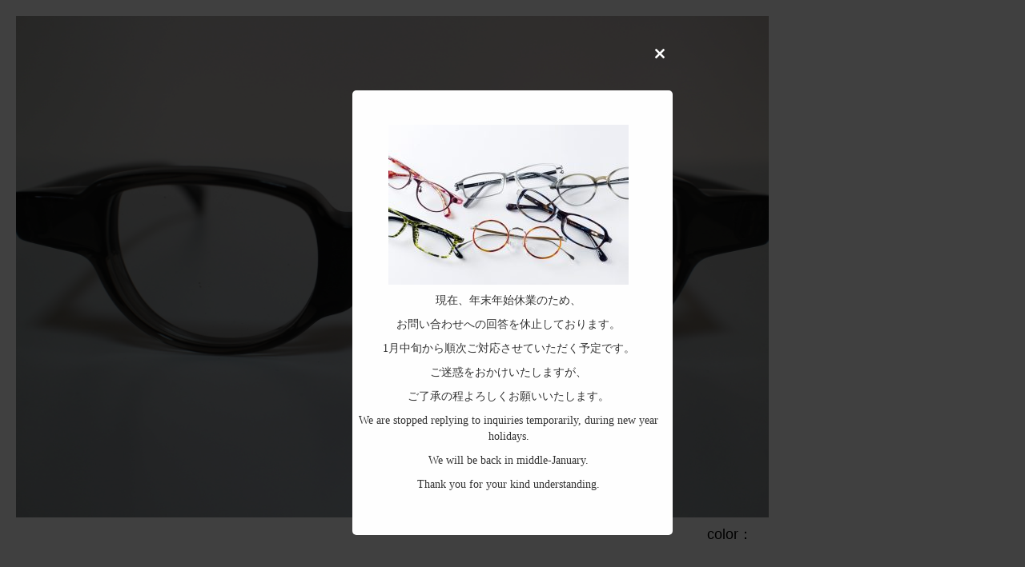

--- FILE ---
content_type: text/css
request_url: https://www.japanglasses.jp/en/css/import.css
body_size: 106
content:
@charset "utf-8";

@import url("/css/default.css");
@import url("/css/skin.css");
@import url("/css/common.css");
@import url("/css/contents.css");

/*2024.2.29追加*/
@import url("/css/additional.css");

@import url("/css/drawernav.css"); /* drawerna 用CSS */
@import url("/script/colorbox/colorbox.css"); /* ColorBox 用CSS */

@import url("/iconFonts/iconFonts_style.css");

@import url("en_only.css");/* En Only CSS */

--- FILE ---
content_type: text/css
request_url: https://www.japanglasses.jp/css/skin.css
body_size: 3619
content:
@charset "utf-8";
/* CSS Document */

/*=================================================================================

　　Base

=================================================================================*/

*,
*:before,
*:after {
	-webkit-box-sizing:border-box;
	-moz-box-sizing:border-box;
	box-sizing:border-box; }

html {font-size:62.5%;}

body {
	font-size:16px;
	font-size:1.6rem;
	line-height:1.5;
	color:#000;
	font-family:Arial,Meiryo,"メイリオ", Osaka,"HiraKakuProN-W3", "ヒラギノ角ゴ Pro W3", sans-serif;
	background:#FFF;
	_display: inline;
	_zoom: 1;
	margin:0;}

a:hover {
  cursor: pointer; }

img {
	max-width: 100%;
	height: auto;
	width /***/:auto;}

/* GoogleChrome rem壊れ回避用 */
body > div {
    font-size: 16px;
    font-size: 1.6rem;}

.row {
	width:100%;
	max-width:1100px;
	margin:0 auto;}
.row:before, .row:after {
	display: block;
	content: " ";}
.row:after {clear: both;}

input {
	font-size:16px;
	font-size:1.6rem;
	line-height:1.6;}

div:after,
ul:after,
section:after {   
    visibility: hidden;
    display: block;
    font-size: 0;
    content: " ";
    clear: both;
    height: 0;
}

/* 表示・非表示設定 */
.spAct,.spActIn  {display:none;}　/* PC消・SP現 */
.spNon {/*display:block;*/}　/* PC現・SP消 */



#wrapper {background:#FFF;}



/*=================================================================================

　　Header

=================================================================================*/

header {
	top: 0;
	width: 100%;
	line-height: 1;
	z-index: 999999;}

#headTop {width:100%;height:45px;background:rgba(0,0,0,0.8);color:#FFF;}
#headTop .row {display:-ms-flexbox;display: -webkit-flex;display: flex;}

#headTop h1 {font-size:12px;font-size:1.2rem;font-weight:normal;
	padding:15px 0 0 35px;margin:0 auto 0 0;position:relative;}
#headTop h1:before {font-family: 'icomoon';
	content: "\e90c";
	color:#ccc;font-weight:normal;
	position:absolute;top:15px;left:0;}

#headTop #navTop {height:45px;}

#headTop #navTop ul {display:-ms-flexbox;display: -webkit-flex;display: flex;
	font-size:14px;font-size:1.4rem;}
#headTop #navTop ul li {heiht:45px;display:block;position:relative;}
#headTop #navTop ul li:before {
	font-family: 'icomoon';
	content: "\e901";
	-webkit-transform:scale(0.5);
	-moz-transform:scale(0.5);
	-ms-transform:scale(0.5);
	-o-transform:scale(0.5);
	transform:scale(0.5);
	color:#b49564;font-weight:normal;
	position:absolute;top:15px;left:15px;}

#headTop #navTop ul li a {height:45px;display:block;padding:15px 15px 0 30px;
	color:#FFF;text-decoration:none;}
#headTop #navTop ul li a:hover {color:#423a37;background:#FFF;}

#headTop #lang {width:80px;height:45px;position:relative;padding:13px 0 0;
	font-size:14px;font-size:1.4rem;color:#FFF;;font-weight:bold;text-align:center;
	background:#b49564;margin:0 0 0 15px;}
#headTop #lang  a {position:absolute;top:0;left:0;width:100%;height:100%;}

#headTop #lang ul {display:-ms-flexbox;display:-webkit-flex;display: flex;
	-ms-justify-content: center;justify-content:center;}
#headTop #lang ul li+li {margin:0 0 0 5px;}

#headTop #lang ul li.link {color:#794e0f;}
#headTop #lang:hover ul li.link {color:#794e0f;border-bottom:solid 1px #794e0f;}



/*--------------------------------------------------------------------------------
	Index用 Main
--------------------------------------------------------------------------------*/
#movie {width:100%;}


/*--------------------------------------------------------------------------------
	LOGO & Global Navi
--------------------------------------------------------------------------------*/

#headMain {width: 100%;height:160px;padding:40px 0 0;
	border-bottom:solid 1px #cfc2ad;
	-webkit-user-select:none;
	-moz-user-select:none;
	user-select:none;}
#headMain .row {display:-ms-flexbox;display:-webkit-flex;display: flex;}

header #btn_menu {display:none;}

#headMain h2 {margin:-10px auto 0 0;
	font-size:10px;font-size:1.0rem;color:#838383;font-weight:normal;line-height:3;
	letter-spacing:0.2em;}

#headMain nav {
	height:90px;
	border-left:solid 1px #cfc2ad;margin:0 0 0 40px;}

#headMain nav ul {padding:15px 3px 15px 13px;
	display:-ms-flexbox;display:-webkit-flex;display:flex;}
#headMain nav ul li {
	padding:0 7px;text-align:center;line-height:1.2;}
#headMain nav ul li .style {font-size:10px;font-size:1.0rem;color:#af812c;}
#headMain nav ul li a {display:block;height:60px;padding:15px 15px 0;
	color:#423a37;text-decoration:none;}
#headMain nav ul li a:hover {color:#FFF;background:#b99c6f;}

#headMain nav ul li a .style {color:#af812c;}
#headMain nav ul li a:hover .style {color:#FFF;}

/*---検索ボタン--------------------------*/

#headMain #btn_search {width:70px;margin:15px 0 0;}

#headMain .row {position: relative;
    /* IF .menu position=relative -> ul = container width, ELSE ul = 100% width */}

#headMain #btn_search li.search_drop {width:70px;}

#headMain #btn_search .search_drop > ul {
    display: none;max-width: 1100px;position: absolute;z-index: 99;right: 0;top:120px;}

#headMain #btn_search #searchArea { display:block; width:100%;}

#headMain #langSP,
#headMain #btn_searchSP {display:none;}

/*=================================================================================

　　breadcrumbs

=================================================================================*/

#breadcrumbs {width:100%;height:25px;background:#e5ddd0;}
#breadcrumbs ul {max-width:1100px;height:25px;margin: 0 auto;padding: 0;
	font-size:12px;font-size:1.2rem;color:#666;
	display:-ms-flexbox;display: -webkit-flex;display: flex;
	-ms-justify-content:flex-start;justify-content:flex-start;
	-ms-flex-align:center;align-items:center;}
#breadcrumbs ul li {margin:0 10px 0 0;padding:0 25px 0 0;position:relative;}
#breadcrumbs ul li a {color:#666;text-decoration:none;}
#breadcrumbs ul li a:hover {text-decoration:underline;}

#breadcrumbs ul li:after {
	display: block;
	content: '＞';
	position: absolute;top:0;right:0;}
#breadcrumbs ul li:last-child:after {display:none;}


/*=================================================================================

　　contents

=================================================================================*/

article {padding:0 0 100px;}
#info  article {padding:0;}

#top main,#site main {background:#FFF;}


/*--------------------------------------------------------------------
	2カラム(Next)
--------------------------------------------------------------------*/


/*=================================================================================

　　Footer

=================================================================================*/

/* Page Top */
#goTop {
	position:fixed;
	/*bottom:20px;*/
	right:30px;
	z-index:100;}
#goTop a {width:70px;}

#goTop a:hover img {
		-webkit-opacity: 1;
		-moz-opacity:1;
		-o-opacity: 1;
		opacity: 1;}
#goTop a img {
		-webkit-transition:none;
		-moz-transition:none;
		-ms-transition:none;
		-o-transition:none;
		transition:none;}

footer {font-size:12px;font-size:1.2rem;color:#423a37;
	border-top:solid 1px #cfc2ad;}

footer .row {display:-ms-flexbox;display: -webkit-flex;display: flex;}

footer #logoFoot {margin:50px 0 0;}

footer ul.btmNavi {margin:30px 0 15px 40px;padding:13px 0 8px 25px;
	border-left:solid 1px #cfc2ad;}
footer ul.btmNavi li {padding:0 0 0 15px;position:relative;}
footer ul.btmNavi li:before {
	font-family: 'icomoon';
	content: "\e901";
	-webkit-transform:scale(0.5);
	-moz-transform:scale(0.5);
	-ms-transform:scale(0.5);
	-o-transform:scale(0.5);
	transform:scale(0.5);
	color:#b49564;font-weight:normal;
	position:absolute;top:0;left:0;}
footer ul.btmNavi li a {color:#423a37;text-decoration:none;}
footer ul.btmNavi li a:hover {border-bottom:solid 1px #423a37;}

footer ul.btmNavi li+li {margin:5px 0 0;}


footer #footRht {padding:40px 20px 30px 40px;margin:0 0 0 auto;line-height:1.4;
	border-left:solid 1px #cfc2ad;}
footer #footRht ul {font-size:20px;font-size:2.0rem;color:#999;margin:5px 0;
	font-family:"Times New Roman" , "游明朝" , "Yu Mincho" , "游明朝体" , "YuMincho" , "ＭＳ 明朝" , "MS Mincho" , serif;
	display:-ms-flexbox;display: -webkit-flex;display: flex;
	-ms-flex-align:center;align-items:center;}
footer #footRht ul li {padding:5px;}

footer #footRht ul li.tel {font-size:24px;font-size:2.4rem;color:#423a37;
	padding:0 0 0 15px;margin:0 3px 0 0;position:relative;}
footer #footRht ul li.tel:before {
	font-family: 'icomoon';
	content: "\e90b";
	font-size:18px;font-size:1.8rem;color:#b49564;
	position:absolute;top:0.3em;left:0;}

footer #footRht ul li.mail {font-size:22px;font-size:2.2rem;color:#423a37;
	padding:0;position:relative;}
footer #footRht ul li.mail:after {
	font-family: 'icomoon';
	content: "\e901";
	font-size:12px;font-size:1.2rem;color:#b49564;
	position:absolute;top:0.8em;right:5px;}

footer #footRht ul li a {color:#423a37;text-decoration:none;}

footer #footRht ul li.mail a {
	display:block;padding:3px 20px 3px 30px;position:relative;}
footer #footRht ul li.mail a:before {
	font-family: 'icomoon';
	content: "\e908";
	font-size:20px;font-size:2.0rem;color:#b49564;
	position:absolute;top:0.15em;left:5px;}

footer #footRht ul li.mail a:hover {color:#FFF;background:#b49564;}
footer #footRht ul li.mail a:hover:before,
footer #footRht ul li.mail:hover:after {color:#FFF;}

footer #footRht .style {color:#b49564;}
footer #footRht .style a {color:#b49564;text-decoration:none;padding:2px 5px;}
footer #footRht .style a:hover {color:#FFF;background:#b49564;}

footer #footRht p#copyright {font-size:10px;font-size:1.0rem;color:#999;margin:5px 0 0;}


/*=================================================================================
　　SP設定
=================================================================================*/

/*===============================================
  見やすさ設定
===============================================*/
@media screen and (max-width:1100px) {

	#headTop .row {padding:0 0 0 1%;}
	#headMain .row,
	#breadcrumbs ul {padding:0 1%;}
	


}




/*===============================================================
●画面の横幅が769pxまで（タブレット）
===============================================================*/

@media screen and (max-width:769px) {
	
	body {font-size:14px;font-size:1.4rem;line-height:1.5;}
	
		/* GoogleChrome rem壊れ回避用 */
		body > div {font-size: 14px;font-size: 1.4rem;}
	
	.row {width:100%;max-width:none;}
	
	/*===================================================================================
            Header
	===================================================================================*/
	#headTop {display:none;}
	
	#headMain {height:49px;padding:0;border-top:solid 3px rgba(0, 0, 0, 0.8)}
	#headMain .row {display:-ms-flexbox;display:-webkit-flex;display: flex;}

	
	#headMain h2 {margin:8px auto 0 60px;}
	#headMain h2 img {max-height:30px;}
	
		/* 表示・非表示設定 */
		#headMain .spAct {display:block;} /* PC消・SP現 */
		#headMain .spActIn {display:inline;} /* PC消・SP現 inline */
		#headMain .spNon {display:none;} /* PC現・SP消 */
		
		/* Burger Button (三) */
		#headMain #btn_menu {
			display: block;
			width: 30px;
			position: absolute;
			top: 12px;
			left: 10px;
			cursor: pointer;}
		#headMain #btn_menu span {
			display: block;
			height: 4px;
			width: 100%;
			background: #493c33;
			border-radius: 2px;
			-webkit-transition: all .5s ease-in-out;
			-moz-transition: all .5s ease-in-out;
			transition: all .5s ease-in-out;}
		#headMain #btn_menu span:nth-of-type(2),
		#headMain #btn_menu span:nth-of-type(3) {
			margin-top: 5px;}
		

		/* Burger Button 切り替えアニメーション */
		#headMain.navOpen #btn_menu span:nth-of-type(1) {
			-webkit-transform: translateY(9px) translateX(0) rotate(45deg);
			-ms-transform: translateY(9px) translateX(0) rotate(45deg);
			transform: translateY(9px) translateX(0) rotate(45deg);}
		#headMain.navOpen #btn_menu span:nth-of-type(2) {
			margin-top: 5px;
			opacity: 0;
			-webkit-transform: translateY(9px);
			-ms-transform: translateY(9px);
			transform: translateY(9px);}
		#headMain.navOpen #btn_menu span:nth-of-type(3) {
			-webkit-transform: translateY(-9px) translateX(0) rotate(-45deg);
			-ms-transform: translateY(-9px) translateX(0) rotate(-45deg);
			transform: translateY(-9px) translateX(0) rotate(-45deg);}
	

	#headMain nav {
		display:block;
		border:none;margin:0;
		overflow:auto;
		position: fixed;
		top: 0;
		left: -70%;
		width: 70%;
		max-width:320px;
		height: 100% !important;
		background: #252525;
		opacity: 0;
		z-index:999999;
		-webkit-transition: 0.3s ease-in-out;
		-moz-transition: 0.3s ease-in-out;
		transition: 0.3s ease-in-out;}
		
		/* ナビゲーション：アクティブ時 */
		#headMain.navOpen nav {
			opacity: 1;
			left: 0;}	
	
	#headMain nav ul {display:block;padding:0;}
	#headMain nav ul li {padding:0;text-align:left;line-height:1;}
	#headMain nav ul li .style,
	#headMain nav ul li br {display:none;}

	/* 設定元
	#headMain nav ul li a {display:block;height:60px;padding:22px 45px 0 15px;
		color:#FFF;text-decoration:none;border-bottom:solid 1px #cfc2ad;
		position: relative;}*/
	
	#headMain nav ul li a {display:block;height:45px;padding:15px 45px 0 15px;
		color:#FFF;text-decoration:none;border-bottom:solid 1px #cfc2ad;
		position: relative;}
	
	#headMain nav ul li a:after {
		position: absolute;
		top: 50%;
		right: 20px;
		display: block;
		content: '';
		width: 10px;height: 10px;
		margin-top: -4px;
		border-top: 3px solid #e1b766;
		border-right: 3px solid #e1b766;
		-webkit-transform: rotate(45deg);
		transform: rotate(45deg);} 
	
	#headMain #btn_search {display:none;margin:0;}
	#headMain #langSP {display:block;width:36px;}
	#headMain #btn_searchSP {display:block;width:52px;}
	
	/*=================================================================================
		breadcrumbs
	=================================================================================*/

	#breadcrumbs {height:20px;}
	#breadcrumbs ul {-width:100%;height:20px;margin:0 10px;padding:0;
		font-size:10px;font-size:1.0rem;}
	#breadcrumbs ul li {margin:0 5px 0 0;padding:0 20px 0 0;}
	
	/*=================================================================================
		contents
	=================================================================================*/
	
	main {background:#FFF;padding:0 0 50px;}
	article {padding:0 0 30px;}

	/*--------------------------------------------------------------------
		2カラム(Next)
	--------------------------------------------------------------------*/

	
	/*=================================================================================
	　　Footer
	=================================================================================*/

	/* Page Top */
	#goTop {bottom:0;right:5px;}
	#goTop img {width:50px;}
	#goTop a {width:50px;}

	footer {}
	footer .row {display:block;width:100%;}
	footer #logoFoot {margin:0 0 30px;padding:25px 15px;text-align:center;
		border-bottom:solid 1px #cfc2ad;}

	footer ul.btmNavi {display:none;}
	
	footer #footRht {width:290px;padding:0 0 30px;margin:0 auto;border:none;}
	

}

/*===============================================================
●画面の横幅が640pxまで（スマホ）
===============================================================*/

@media screen and (max-width:640px) {
	
	/* 表示・非表示設定 */
	.spAct {display:block;} /* PC消・SP現 */
	.spNon {display:none;} /* PC現・SP消 */
	

	/*=================================================================================
		breadcrumbs
	=================================================================================*/
	#breadcrumbs {display:none;}

	/*=================================================================================
		contents
	=================================================================================*/

	main {background:#FFF;padding:0 0 30px;}
	
	/*--------------------------------------------------------------------
		2カラム(Next)
	--------------------------------------------------------------------*/
	#base .contents #main {width:100%;max-width:640px;padding:3% 0 40px;}

}

/*===============================================================
●画面の横幅が480pxまで（スマホ）
===============================================================*/

@media screen and (max-width:480px) {
	
	footer .footFrame .cntLft img {width:90%;}

}


/*===============================================================
●画面の横幅が320px以下（小さいスマホ）
===============================================================*/

@media screen and (max-width:319px) {
footer #footRht ul {font-size:18px;font-size:1.8rem;;}
footer #footRht ul li {padding:5px;}

footer #footRht ul li.tel {font-size:20px;font-size:2.0rem;margin:0;}
footer #footRht ul li.tel:before {
	font-size:14px;font-size:1.4rem;top:0.3em;left:0;}

footer #footRht ul li.mail {font-size:20px;font-size:2.0rem;}
footer #footRht ul li.mail:after {}

}





--- FILE ---
content_type: text/css
request_url: https://www.japanglasses.jp/css/common.css
body_size: 1399
content:
@charset "utf-8";
/* CSS Document */

/*==================================================
　　共通
==================================================*/

.mBtm00 {margin-bottom: 0px;}
.mBtm05 {margin-bottom: 5px;}
.mBtm10 {margin-bottom: 10px;}
.mBtm15 {margin-bottom: 15px;}
.mBtm20 {margin-bottom: 20px;}
.mBtm25 {margin-bottom: 25px;}
.mBtm30 {margin-bottom: 30px;}
.mBtm40 {margin-bottom: 40px;}
.mBtm50 {margin-bottom: 50px;}
.mBtm60 {margin-bottom: 60px;}

.mBtm100 {margin-bottom:100px;}

.mLft05 {margin-left: 5px;}
.mLft10 {margin-left: 10px;}
.mLft15 {margin-left: 15px;}
.mLft20 {margin-left: 20px;}
.mLft25 {margin-left: 25px;}
.mLft30 {margin-left: 30px;}
.mLft35 {margin-left: 35px;}
.mLft40 {margin-left: 40px;}
.mLft45 {margin-left: 45px;}

.mRht05 {margin-right: 5px;}
.mRht10 {margin-right: 10px;}
.mRht15 {margin-right: 15px;}
.mRht20 {margin-right: 20px;}
.mRht30 {margin-right: 30px;}
.mRht35 {margin-right: 35px;}
.mRht45 {margin-right: 45px;}

.mTop80 {margin-top: 80px;}

/* リンク　共通設定 */
a {color:#003399;text-decoration:underline;}
a:hover {color:#ff6600;text-decoration:underline;}

	/* ホバーアニメ */
	a,
	a:before,
	a:after {
		-webkit-box-sizing: border-box;
		-moz-box-sizing: border-box;
		box-sizing: border-box;
		-webkit-transition: all .3s;
		transition: all .3s;
		
		-moz-transition: 0.3s;
		-o-transition: 0.3s;
		-ms-transition: 0.3s;}


	a:hover img {
		-webkit-opacity: 0.5;
		-moz-opacity: 0.5;
		-o-opacity: 0.5;
		filter: alpha(opacity=50);	/* IE lt 8 */
		-ms-filter: "alpha(opacity=50)"; /* IE 8 */
		opacity: 0.5;}
 
	a img {
		-webkit-transition: opacity 0.3s ease-out;
		-moz-transition: opacity 0.3s ease-out;
		-ms-transition: opacity 0.3s ease-out;
		-o-transition: opacity 0.3s ease-out;
		transition: opacity 0.3s ease-out;}

/* ページトップへ */
p.pagetop {font-size: 10px;font-size: 1.0rem;color: #333;display: block;text-align: right;}
p.pagetop a {color: #999;text-decoration: underline;}
p.pagetop a:hover {color: #FF7D00;text-decoration: underline;}

/*　テキスト装飾設定　*/
.bold {font-weight: bold;}
.normal {font-weight: normal;}

.red {color: #bc0101;}
.blue {color: #014f84;}
.green {color: #257116;}
.brown {color: #734022;}

.beige {color:#b49564;}

.right {text-align: right;}
.center {text-align: center;}


.font10 {font-size:10px;font-size:1.0rem;line-height:1.4;}
.font12 {font-size:12px;font-size:1.4rem;line-height:1.4;}
.font14 {font-size:14px;font-size:1.4rem;line-height:1.42;}
.font18 {font-size:18px;font-size:1.8rem;line-height:1.42;}
.font20 {font-size:20px;font-size:2.0rem;line-height:1.3;}

.lh0 {line-height: 0px;}


.tSmall {font-size: 0.857em;vertical-align:middle;}/*基準14pxに対し約12px*/
.tSmall2 {font-size: 0.714em;vertical-align:middle;}/*基準14pxに対し約10px*/


.tBig {font-size: 1.143em;}/*基準14pxに対し約16px*/
.tBig2 {font-size: 1.286em;}/*基準14pxに対し約18px*/
.tBig3 {font-size: 1.429em;}/*基準14pxに対し約20px*/


/*　回り込み設定　*/
.fLft {float: left;}
.fRht {float: right;}


/*画像の透明化
a:hover img.imgClr
{
opacity:0.7;
filter: alpha(opacity=70);
-ms-filter: "alpha( opacity=70 )";
background: transparent;
}*/


/*画像の透明化*/
a:hover img
{
opacity:0.7;
filter: alpha(opacity=70);
-ms-filter: "alpha( opacity=70 )";
background: transparent;
}

/*画像の透明化 解除*/
a:hover img.notClr {
opacity:1.0;
filter: alpha(opacity=100);
-ms-filter: "alpha( opacity=100 )";
background: transparent;
}




/* Clearing floats */
.clear:after,
.wrapper:after,
.format-status .entry-header:after {
	clear: both;
}
.clear:before,
.clear:after,
.wrapper:before,
.wrapper:after,
.format-status .entry-header:before,
.format-status .entry-header:after {
	display: table;
	content: "";
}

/* -- clearfix -- */
.cf:before,
.cf:after {
	display: table;
	content: " ";
}
.cf:after {
	clear: both;
}
.cf {
	*zoom: 1;
}


/*----------------------------------------
   Flow解除
----------------------------------------*/
.clearfix:after {   
    visibility: hidden;
    display: block;
    font-size: 0;
    content: " ";
    clear: both;
    height: 0;
}
/* clearfix for ie7 */
.clearfix{
    display: inline-block;
}
.clearfix {
    display: block;
}

/* ※を使った注意書き用*/
.annotation { margin-left: 1em; text-indent: -1em; }

/* ヘッダー固定のため　アンカーリンクの位置調整*/
a.anchor {padding-top:115px;margin-top:-115px;}




--- FILE ---
content_type: text/css
request_url: https://www.japanglasses.jp/css/contents.css
body_size: 16506
content:
@charset "utf-8";
/* CSS Document */

/*===============================================================================================
　　Contents Common
===============================================================================================*/

/*明朝フォント*/
.minFonts {
	font-family:Garamond , "Times New Roman" , "游明朝" , "Yu Mincho" , "游明朝体" , "YuMincho" , "ＭＳ 明朝" , "MS Mincho" , serif;}


/* 見出し ---------------------------------------------------------*/
#title {width:100%;height:100px;border-bottom:solid 1px #e5ddd0;margin:0 0 40px;}
#title .row {height:100px;
	display:-ms-flexbox;display: -webkit-flex;display: flex;
	-ms-justify-content:flex-start;justify-content:flex-start;
	-ms-flex-align:center;align-items:center;}
#title h3 {font-size:32px;font-size:3.2rem;font-weight:normal;
	font-family:Garamond , "Times New Roman" , "游明朝" , "Yu Mincho" , "游明朝体" , "YuMincho" , "ＭＳ 明朝" , "MS Mincho" , serif;}
#title h3 .supp {font-size:18px;font-size:1.8rem;vertical-align:middle;}


h4:not(.nonCom) {font-size:42px;font-size:4.2rem;font-weight:normal;text-align:center;line-height:0.6;
	font-family:Garamond , "Times New Roman" , "游明朝" , "Yu Mincho" , "游明朝体" , "YuMincho" , "ＭＳ 明朝" , "MS Mincho" , serif;
	margin:0 0 40px;}
h4:not(.nonCom) .supp {font-size:14px;font-size:1.4rem;color:#b49564;font-weight:bold;}

/* メイン画像（index以外） ---------------------------------------------------------*/
main #mainImg {width:100%;max-height:450px;text-align:center;
	overflow:hidden;margin:0 0 80px;}
main #mainImg img {width: 100vw;}

/* 右向き▼マーク */
ul.triangle li {
	padding:0 0 0 10px;
	display: inline-block;
	position: relative;}
ul.triangle li:after {
	content: "";
	display: inline-block;
	position: absolute;
	top:3px;left:0;
	border: 5px solid transparent; /*top right bottom を透明化 */
	border-left: 5px solid #d8a385;
}

/* リスト設定 頭に■がでるよ --------------------------------*/
ul.squeaFil li:before { vertical-align:middle;
	background: #20b308;
	width: 7px;height: 7px;
	margin-right: 5px;
	content: " ";
	display: inline-block;}


/* 枠 -----------------------------------------------------------*/
.contents {max-width:1100px;margin-right:auto;margin-left:auto;}


/* BTN MORE -----------------------------------------------------------*/
.btn_more {
	font-size:18px;font-size:1.8rem;color:#b49564;letter-spacing:0.2em;text-align:center;
	border:solid 2px #b49564;position:relative;
	font-family:Garamond , "Times New Roman" , "游明朝" , "Yu Mincho" , "游明朝体" , "YuMincho" , "ＭＳ 明朝" , "MS Mincho" , serif;}
.btn_more:after {
	font-family: 'icomoon';
	content: "\e901";
	font-size:10px;font-size:1.0rem;color:#b49564;
	position:absolute;top:0.95em;right:28px;}

.btn_more a {display:block;color:#b49564;text-decoration:none;
	padding:5px 20px 5px 0;}
.btn_more a:hover {color:#FFF;background:#b49564;}
.btn_more:hover:after {color:#FFF;}


/* BTN CONTACT -----------------------------------------------------------*/
.btn_contact {width:480px;height:65px;margin-right:auto;margin-left:auto;
	font-size:20px;font-size:2.0rem;color:#FFF;letter-spacing:0.1em;
	background:-moz-linear-gradient( center top, #626262 5%, #323031 100% );
	background:-ms-linear-gradient( top, #626262 5%, #323031 100% );
	filter:progid:DXImageTransform.Microsoft.gradient(startColorstr='#626262', endColorstr='#323031');
	background:-webkit-gradient( linear, left top, left bottom, color-stop(5%, #626262), color-stop(100%, #323031) );
	background-color:#626262;position:relative;text-align:center;}
.btn_contact:hover {
	background:-moz-linear-gradient( center top, #323031 5%, #626262 100% );
	background:-ms-linear-gradient( top, #323031 5%, #626262 100% );
	filter:progid:DXImageTransform.Microsoft.gradient(startColorstr='#323031', endColorstr='#626262');
	background:-webkit-gradient( linear, left top, left bottom, color-stop(5%, #323031), color-stop(100%, #626262) );
	background-color:#323031;cursor:pointer;}
.btn_contact:after {
	font-family: 'icomoon';
	content: "\e901";
	font-size:14px;font-size:1.4rem;color:#FFF;
	position:absolute;top:23px;right:140px;}
.btn_contact a {display:block;height:65px;padding:18px 20px 0 0;
	color:#FFF;text-decoration:none;}


/* 導入 -----------------------------------------------------------*/
div.intro {border-bottom:solid 45px #f6f2ec;padding:0 0 60px;margin:0 0 40px;}
div.intro .catch {font-size:46px;font-size:4.6rem;line-height:1.2;
	text-align:center;margin:0 0 50px;
	font-family:Garamond , "Times New Roman" , "游明朝" , "Yu Mincho" , "游明朝体" , "YuMincho" , "ＭＳ 明朝" , "MS Mincho" , serif;}
div.intro .catch .supp {font-size:14px;font-size:1.4rem;color:#b49564;font-weight:bold;
	letter-spacing:0.05em; vertical-align:top;}


/*ページング --------------------------*/
.pager { text-align:center;margin:0 auto; }
.pager .wp-pagenavi .current { background-color: #f6f2ec;padding: 5px 10px; margin: 0 5px;font-size: 20px; }
.pager .wp-pagenavi .page { padding: 5px 10px;margin: 0 5px;font-size: 20px;border: 1px solid #B59564; }
.pager .wp-pagenavi .previouspostslink,.wp-pagenavi .nextpostslink { padding: 5px 10px;margin: 0 5px;font-size: 20px; }


/*-----------------------------------------------------------------------
	ブランドリスト、めがねの会社(取扱品) 共通
------------------------------------------------------------------------*/
#brandList ul.brandName {display:-ms-flexbox;display:-webkit-flex;display:flex;
	-ms-flex-wrap:wrap;-webkit-flex-wrap:wrap;flex-wrap:wrap;
	max-width:1120px;margin:0 -20px 40px 0;}

#brandList ul.brandName li {
	font-size:18px;font-size:1.8rem;color:#b49564;line-height:1.2;
	min-height:70px;width:260px;position:relative;
	border:solid 2px #b49564;margin:0 20px 20px 0;padding:10px 60px 10px 35px;
	background:url(../images/common/point_corner-lftTop.jpg) no-repeat left top;
	display:-ms-flexbox;display:-webkit-flex;display:flex;
	-ms-flex-wrap:wrap;-webkit-flex-wrap:wrap;flex-wrap:wrap;
	-ms-flex-align:center;align-items:center;}
#brandList ul.brandName li:hover {background:#b49564;color:#FFF;}
#brandList ul.brandName li:after {
	visibility:inherit;
	font-family: 'icomoon';
	content: "\e900";
	font-size:12px;font-size:1.2rem;color:#b49564;
	position:absolute;top:40%;right:30px;}
#brandList ul.brandName li:hover:after {color:#FFF;}

#brandList ul.brandName li span {width:165px;display:block;word-wrap: break-word;}
#brandList ul.brandName li a {
	position:absolute;top:0;left:0;width:100%;height:100%;}


/*-----------------------------------------------------------------------
	フレーム検索
------------------------------------------------------------------------*/
#searchArea {
    display:none;
	background: #f8f3ea;
	padding:0 20px 30px 25px}

#searchArea .block {display:-ms-flexbox;display: -webkit-flex;display: flex;
	-ms-flex-align:center;align-items:center;}
#searchArea .column {font-size:14px;font-size:1.4rem;
	background:#FFF;padding:10px 5px 5px 10px;margin:0 0 5px;
	display:-ms-flexbox;display: -webkit-flex;display: flex;
	-ms-flex-align:center;align-items:center;}
#searchArea .column p.name {
	-ms-flex: 1 0 auto;-webkit-flex: 1 0 auto;flex: 1 0 auto;
	width:140px;font-size:12px;font-size:1.2rem;font-weight:bold;}

#searchArea .column ul {
	display:-ms-flexbox;display: -webkit-flex;display: flex;
	-ms-flex-wrap:wrap;-webkit-flex-wrap:wrap;flex-wrap:wrap;}
#searchArea .column ul li {
	width:145px;background:#f8f8f8;padding:5px 8px;margin:0 5px 5px 0;}
#searchArea .column ul li label {width:100%;}

#searchArea .column.class {margin:0 0 5px 5px;}
#searchArea .column.class p.name {width:130px;}

#searchArea .column.shape ul,
#searchArea .column.structure ul {max-width:900px;}
#searchArea .column.shape ul li,
#searchArea .column.structure ul li {width:220px;}

#searchArea .column.shape ul li img,
#searchArea .column.structure ul li img { vertical-align:middle;margin:0 10px 0 0;}

#searchArea .column input.brand_name {width:100%;}

#searchArea .bt_search {display:-ms-flexbox;display: -webkit-flex;display: flex;
	-ms-flex-wrap:wrap;-webkit-flex-wrap:wrap;flex-wrap:wrap;
	-ms-justify-content: center;justify-content: center;
	-ms-flex-align:center;align-items:center;margin:25px 0 0;}
#searchArea .bt_search p:first-child {margin:0 30px 0 0;}

/*=====================================================================================
　　トップページ　　#index　　　/index.html
=====================================================================================*/
/*#index header {position:relative;}
#index header #headTop {position:absolute;top:0;left:0;z-index:999999;}*/
#index header #headMain {width:100%;}
#index header #mainImg {width:100%;height:auto;}

#index div.intro {border:none;padding:55px 0 70px;margin:0;
	background:url(../images/index/bg_arrow01.jpg) no-repeat center bottom;}


#index #event {margin:0 0 75px;border:solid 1px #b49564;}
#index #event div.title {width:100%;color:#FFF;background:#b49564;padding:1.5% 0;}
#index #event div.title h3 {font-size:28px;font-size:2.8rem;font-weight:normal;
	line-height:0.8;text-align:center;
	font-family:Garamond , "Times New Roman" , "游明朝" , "Yu Mincho" , "游明朝体" , "YuMincho" , "ＭＳ 明朝" , "MS Mincho" , serif;}
#index #event div.title h3 span {font-size:14px;font-size:1.4rem;}

#index #event .event_detail { padding: 0 2%;}

#index #event .event_detail_inner {display:-ms-flexbox;display:-webkit-flex;display:flex;border-top:1px solid #b49564;}
#index #event .event_detail_inner:first-child {border-top: none;}

#index #event .cntLft {margin:0 auto 0 0;padding:8px 3% 8px 1%;}

#index #event .cntLft p.day {color:#b49564;margin:0;}
#index #event .cntLft p.day .pcNon {display:none;}

#index #event .cntLft h4 {
	font-size:20px;font-size:2.0rem;font-weight:normal;line-height:1.1;margin:5px 0 5px;}
#index #event .cntLft span.venue { margin-left:30px;}

#index #event .cntRht {display:-ms-flexbox;display:-webkit-flex;display:flex;
	-ms-flex-align:center;align-items:center;}
#index #event .cntRht p.btn_more {width:200px;}
#index #event .cntRht p.btn_more:after {top:1.2em;right:60px;}

/* イベント旧レイアウト
#index #event {margin:0 0 75px;padding:0 5% 0 0;
	border:solid 1px #b49564;
	display:-ms-flexbox;display:-webkit-flex;display:flex;
	-ms-flex-align:center;align-items:center;}
#index #event p.photo {width:100%;max-width:655px;margin:0 4.5% 0 0;}
#index #event .cntRht {max-width:375px;}

#index #event .cntRht p.day {color:#b49564;margin:0 0 8px;}
#index #event .cntRht p.title {
	font-size:20px;font-size:2.0rem;line-height:1.1;margin:0 0 10px;}
#index #event .cntRht p.venue {
	font-size:14px;font-size:1.4rem;color:#666;font-weight:bold;margin:0 0 15px;}

#index #event .cntRht p.btn_more {max-width:325px;}
#index #event .cntRht p.btn_more:after {top:1.2em;right:30%;}*/

#index #news {margin:0 0 140px; }

/* 一覧はこちら */
#index #news .btn_list {font-size:14px;font-size:1.4rem;position:relative;
	width:110px;margin:-80px 0 50px auto;top:0;}
#index #news .btn_list a {color:#000;text-decoration:none;display:block;}
#index #news .btn_list a:hover {text-decoration:underline;}

#index #news .btn_list:after {
	visibility:inherit;
	font-family: 'icomoon';
	content: "\e905";
	font-size:16px;font-size:1.6rem;color:#b49564;
	position:absolute;top:-0.1em;right:0;}
#index #news .btn_list:hover:after {color:#8f6939;}


/* お知らせ ------------------------------------------------------*/
#index #news ul {border-top:solid 1px #cfc2ad;}
#index #news ul li {
	padding:25px 45px 25px 20px;border-bottom:solid 1px #cfc2ad;position:relative;}
#index #news ul li:after {
	visibility:inherit;
	font-family: 'icomoon';
	content: "\e902";
	font-size:26px;font-size:2.6rem;color:#b49564;
	position:absolute;top:0.7em;right:30px;}
#index #news ul li:hover:after {color:#8f6939;}

#index #news ul li .day {
	font-size:12px;font-size:1.2rem; vertical-align:middle;padding:0 2em 0 0;}

#index #news ul li a {color:#000;text-decoration:none;}
#index #news ul li a:hover {text-decoration:underline;}

/*#index div.intro .catch {line-height:1.2;padding:0 0 60px;
	background:url(../images/index/img_megane.jpg) no-repeat bottom center;}
#index div.intro .catch .supp {vertical-align:middle;}*/

/* お知らせ ------------------------------------------------------*/
#index .bnr_area {
	display:flex;
	justify-content: space-between;
	margin-bottom: 6em;
}
@media screen and (max-width:769px) {
	#index .bnr_area {
	display:block;
	}
	#index .bnr_area p:first-child {
	margin-bottom: 1em;
	}
}
/* 横長写真 ------------------------------------------------------*/
#index .nextInfo {width:100%;min-height:450px;
	background:url(../images/index/img01.jpg) no-repeat center center;
	background-size: cover;}
#index .nextInfo p.photo {display:none;}

#index .nextInfo .contents  {min-height:450px;
	display:-ms-flexbox;display:-webkit-flex;display:flex;
	-ms-flex-align:center;-webkit-align-items:center;align-items:center;}

@media all and (-ms-high-contrast:none){
  #index .nextInfo {background-size:auto;}
	#index .nextInfo .contents  {height:450px;} /* IE10以上*/
}

/*@media all and (-ms-high-contrast:none){
  *::-ms-backdrop, #index .nextInfo .contents  {height:450px;} /* IE11
}*/

#index .nextInfo .contents .block {width:325px;height:350px;padding:60px 0 0;
	background:rgba(255,255,255,0.9) url(../images/common/point_corner-lftTop.png) no-repeat left top;
	background-size:15px 15px;position:relative;}
#index .nextInfo .contents .block a.spAct {display:none;}

#index .nextInfo .contents .block h4 {font-size:26px;font-size:2.6rem;
	text-align:left;line-height:0.9;padding:0 0 30px 30px;margin:0 0 20px;
	border-bottom:solid 1px #b49564;}
#index .nextInfo .contents .block h4 .supp {font-size:12px;font-size:1.2rem;}
#index .nextInfo .contents .block .inner {padding:0 30px;}
#index .nextInfo .contents .block .inner p.text {
	font-size:14px;font-size:1.4rem;color:#666;}

	/* BTN MORE */
	#index .nextInfo .contents .block .btn_more {
		width:195px;position:absolute;bottom:30px;left:65px;}
	#index .nextInfo .contents .block .btn_more:after {top:1.2em;right:55px;}

	/* 背景画像変更 */
	#index #cnt02 .nextInfo {
		background:url(../images/index/img02.jpg) no-repeat center center;
		background-size: cover;}
	#index #cnt03 .nextInfo {
		background:url(../images/index/img03.jpg) no-repeat center center;
		background-size: cover;}
	#index #cnt04 .nextInfo {
		background:url(../images/index/img04.jpg) no-repeat center center;
		background-size: cover;}

	/* アイテム有 */
	#index #cnt03 .block {margin:0 auto 0 0;max-width:325px;
		-ms-flex:1 0 auto;-webkit-flex:1 0 auto;flex:1 0 auto;}
	#index #cnt03 .frame { width:100%;max-width:630px;font-size:14px;font-size:1.4rem; margin:0 auto;}
	#index #cnt03 .frame .inner {
		display:-ms-flexbox;display:-webkit-flex;display:flex;
		-ms-justify-content:center;justify-content:center;
		-ms-flex-wrap:wrap;-webkit-flex-wrap:wrap;flex-wrap:wrap;}

	#index #cnt03 .frame .inner .column {max-width:190px;max-height:145px;
		font-size:10px;font-size:1.0rem;color:#666;

		padding:15px 10px 10px;margin:0 0 20px 20px;background:#FFF;position:relative;}

	#index #cnt03 .frame .inner .column p.point {
		position:absolute;top:0;right:10px;z-index:999999;}

	#index #cnt03 .frame .inner .column p.item {margin:0 0 10px;
		height:85px; overflow:hidden;
		display:-ms-flexbox;display: -webkit-flex;display: flex;
		-ms-flex-align:center;align-items:center;
		-ms-justify-content: center;justify-content: center;}
	#index #cnt03 .frame .inner .column p.item img { width:100%;max-width:100%; height:auto;}

	#index #cnt03 .frame .inner .column p.text {
		height:25px;line-height:1.3;padding:0 15px 0 0;position:relative;
		display:-ms-flexbox;display:-webkit-flex;display:flex;
		-ms-flex-align:center;align-items:center;}
	#index #cnt03 .frame .inner .column p.text:after {
		visibility:inherit;
		font-family: 'icomoon';
		content: "\e902";
		font-size:14px;font-size:1.4rem;color:#b49564;
		position:absolute;top:10%;right:0;}
	#index #cnt03 .frame .inner a {color:#666;text-decoration:none;}
	#index #cnt03 .frame .inner a:hover {color:#666;text-decoration:underline;}

		/* リロード */
		#index #cnt03 .frame .icon {padding:0 2px;}

	@media all and (-ms-high-contrast:none){
		#index #cnt03 .frame .inner a {
			max-width:190px;color:#666;text-decoration:none;display: block;
		}
		#index #cnt03 .frame .inner .column p.text {
			display:block;word-wrap: break-word;
		}/* IE10以上*/
	}


/* コンタクト ------------------------------------------------------*/
#index .contact {background:url(../images/index/bg_arrow02.jpg) no-repeat top center;
	margin:0 0 40px;}
#index .contact h4 {color:#FFF;padding:90px 0 0;line-height:0.75;margin:0 0 120px;}
#index .contact h4 .tSmall {font-size:26px;font-size:2.6rem;padding:0 0 0 2em;}

#index .contact .block {max-width:1100px;padding:0 20px;
	display:-ms-flexbox;display:-webkit-flex;display:flex;}
#index .contact .block .column {width:100%;max-width:290px;margin:0 9% 0 0;
	border-bottom:solid 1px #b49564;padding:0 0 15px;
	font-size:12px;font-size:1.2rem;color:#666;text-align:center;}
#index .contact .block .column:last-child {margin:0;}

#index .contact .block .column h5 {font-size:28px;font-size:2.8rem;line-height:0.8;
	font-weight:normal;padding:12% 0 7%;margin:0 0 20px;
	font-family:Garamond , "Times New Roman" , "游明朝" , "Yu Mincho" , "游明朝体" , "YuMincho" , "ＭＳ 明朝" , "MS Mincho" , serif;
	border-top:solid 1px #b49564;border-bottom:solid 1px #b49564;}
#index .contact .block .column h5 .supp {
	font-size:14px;font-size:1.4rem;color:#b49564;font-weight:bold;}

#index .contact .block .column p.text {height:30px;margin:0 0 15px;
	display:-ms-flexbox;display:-webkit-flex;display:flex;
	-ms-justify-content: center;justify-content: center;
	-ms-flex-align:center;align-items:center;}

#index .contact .block .column .btn_link {
	width: 120px;height: 120px;margin:0 auto;
	background: #FFF;border:solid 2px #b49564;
	-moz-border-radius: 100px;
	-webkit-border-radius: 100px;
	border-radius: 100px;

	font-size:20px;font-size:2.0rem;color: #b49564;
	font-family:Garamond , "Times New Roman" , "游明朝" , "Yu Mincho" , "游明朝体" , "YuMincho" , "ＭＳ 明朝" , "MS Mincho" , serif;
	text-align: center;text-decoration:none;line-height:1.1;
	padding: 25px 20px 20px;display: block;

	transition: background-color 0.5s ease-in;
	-webkit-transition: background-color 0.5s ease-in;}
#index .contact .block .column .btn_link:hover {color: #FFF;background: #b49564;}

/* ●ボタン */
#index .contact .block .column .btn_link span:after {
	visibility:inherit;
	font-family: 'icomoon';
	content: "\e901";
	font-size:12px;font-size:1.2rem;padding:0 0 0 4px;}

#index .contact .block .column .btn_link .icon-mail,
#index .contact .block .column .btn_link .icon-exhibition {font-size:42px;font-size:4.2rem;}
#index .contact .block .column .btn_link .icon-build {
	font-size:36px;font-size:3.6rem;line-height:1.2;}

/* FB バナー */
#index .fb {text-align:center;}

/*=====================================================================================
　　産地 福井・鯖江のこと　　#about　　　contents/about.html
=====================================================================================*/
#about #title h3 .supp {font-size:28px;font-size:2.8rem;vertical-align:middle;}

#about #movie {margin:0 0 80px;text-align:center;color:#666;}
#about #movie > div {margin:0 0 10px;
	position: relative;
	width: 100%;
	padding-top: 56.25%;}
#about #movie > div iframe {
	position: absolute;
	top: 0;
	right: 0;
	width: 100% !important;
	height: 100% !important;}

#about p.catch br.padAct {display:none;}

/* 横画面枠いっぱい　画像 -----------------------------------------*/
#about .photo {width:100%;max-height:450px;text-align:center;
	overflow:hidden;margin:60px 0 80px;}
#about .photo img {width: 100vw;}

#about p.text {font-size:12px;font-size:1.2rem;text-align:right;}

/* もっと見る -----------------------------------------------*/
#about #cnt01 {}
#about #cnt01 .block {
	display:-ms-flexbox;display: -webkit-flex;display: flex;
	-ms-flex-wrap:wrap;-webkit-flex-wrap:wrap;flex-wrap:wrap;margin:0;}
#about #cnt01 .block .column {width:31%;max-width:340px;margin:0 1% 30px;
	position:relative;padding:0 0 60px;}
#about #cnt01 .block .column .movie {margin:0 0 5px;}
#about #cnt01 .block .column .inner {
	font-size:14px;font-size:1.4rem;color:#666;padding:6% 4.5% 0;line-height:1.2;
	background:url(../images/common/point_corner-lftTop.jpg) no-repeat top left;}

#about #cnt01 .block .column .inner h5 {margin:5px 0 20px;line-height:0.7;
	font-size:26px;font-size:2.6rem;color:#000;font-weight:normal;
	font-family:Garamond , "Times New Roman" , "游明朝" , "Yu Mincho" , "游明朝体" , "YuMincho" , "ＭＳ 明朝" , "MS Mincho" , serif;}
#about #cnt01 .block .column .inner h5 .supp {font-size:12px;font-size:1.2rem;color:#af812c;
	font-family:Arial,Meiryo,"メイリオ", Osaka,"HiraKakuProN-W3", "ヒラギノ角ゴ Pro W3", sans-serif;}

/* BTN 動画を見る */
#about #cnt01 .block .column .btn_more {width:200px;margin:0 auto;letter-spacing:0.1em;
	font-size:1.8px;font-size:1.8rem;position:absolute;bottom:0;left:50%;margin-left:-100px;}
#about #cnt01 .block .column .btn_more:after {top:1.2em;right:45px;}
#about #cnt01 .block .column .btn_more a {padding:7px 10px 7px 0;}

/*=====================================================================================
　　めがねの匠と技　　#takumi　　		Wordpress　
=====================================================================================*/

/* youtube動画レスポンシブ設定 -------------------------------*/
.move_area{
position:relative;
width:100%;
padding-top:56.25%;
}
.move_area iframe{
position:absolute;
top:0;
right:0;
width:100%;
height:100%;
}

/* 動画配置 -----------------------------------------------*/
#takumi #mainImg {width:100%;max-height:none;margin:0 0 75px;}
#takumi #mainImg > div {margin:0 0 20px;}
#takumi #mainImg p {color:#666;text-align:center;}

/* 動画リスト -----------------------------------------------*/
#takumi #movList {}
#takumi #movList .block {
	display:-ms-flexbox;display: -webkit-flex;display: flex;
	-ms-flex-wrap:wrap;-webkit-flex-wrap:wrap;flex-wrap:wrap;margin:0;}
#takumi #movList .block .column {width:31%;max-width:340px;margin:0 1% 30px;
	position:relative;padding:0 0 0px;}
#takumi #movList .block .column .movie {margin:0 0 5px;}
#takumi #movList .block .column .inner {
	font-size:14px;font-size:1.4rem;color:#666;padding:4.5% 4.5% 0;line-height:1.2;
	background:url(../images/common/point_corner-lftTop.jpg) no-repeat top left;}
#takumi #movList .block .column .inner h5 {margin:0 0 10px;
	font-size:18px;font-size:1.8rem;color:#000;font-weight:normal;min-height:40px;}

/* BTN 動画を見る */
#takumi #movList .block .column .btn_more {width:200px;margin:0 auto;
	font-size:14px;font-size:1.4rem;letter-spacing:0;
	font-family:Arial,Meiryo,"メイリオ", Osaka,"HiraKakuProN-W3", "ヒラギノ角ゴ Pro W3", sans-serif;}
#takumi #movList .block .column .btn_more:after {top:1.2em;right:45px;}
#takumi #movList .block .column .btn_more a {padding:10px 10px 10px 0;}

/* Singleページ -------------------------------*/
#takumi #detail #mainImg {margin:0 0 60px;}
#takumi #detail h4 {font-size:22px;font-size:2.2rem;color:#666;line-height:1.1;
	margin:0 0 40px;}
#takumi #detail .text p {margin:0 0 15px;}

/* 一覧はこちら */
#takumi #movList .btn_list {font-size:14px;font-size:1.4rem;position:relative;
	width:110px;margin:-80px 0 40px auto;top:0;}
#takumi #movList .btn_list a {color:#000;text-decoration:none;display:block;}
#takumi #movList .btn_list a:hover {text-decoration:underline;}

#takumi #movList .btn_list:after {
	visibility:inherit;
	font-family: 'icomoon';
	content: "\e905";
	font-size:12px;font-size:1.2rem;color:#b49564;
	position:absolute;top:0.2em;right:0;}
#takumi #movList .btn_list:hover:after {color:#8f6939}


/*=====================================================================================
　　めがねの会社　　#companies		Wordpress
=====================================================================================*/
#companies #title {margin:0;}

#companies h5 {font-size:32px;font-size:3.2rem;color:#b49564;font-weight:normal;
	line-height:1;padding:20px 0;margin:0 0 30px;
	border-top:solid 1px #cfc2ad;border-bottom:solid 1px #cfc2ad;}
#companies h5 span {border-left:solid 5px #b49564;padding:0 0 0 25px;}

#companies section+section {margin:100px 0 0;}
#companies section section+section {margin:0;}

#companies #brandList {margin:0 0 70px;}

#companies #brandList h4 {font-size:20px;font-size:2.0rem;font-weight:normal;
	position:relative;padding:0 0 0 30px;margin:0 0 20px 30px;}
#companies #brandList h4:before {
	font-family: 'icomoon';
	content: "\e90a";
	font-size:26px;font-size:2.6rem;color:#b49564;
	position:absolute;top:-0.1em;left:0;}

#companies .makerList {}
#companies .makerList .block {padding:10px 0;border-bottom:solid 1px #cfc2ad;
	display:-ms-flexbox;display:-webkit-flex;display: flex;
	-ms-flex-align:center;align-items:center;position:relative;}
#companies .makerList .block:after {
	visibility:inherit;
	font-family: 'icomoon';
	content: "\e902";
	font-size:24px;font-size:2.4rem;color:#b49564;
	position:absolute;top:28%;right:30px;}
#companies .makerList a:hover .block:after {color:#8f6939;}


#companies .makerList .block .cntLft {width:43%;padding:0 40px 0 15px;
	display:-ms-flexbox;display:-webkit-flex;display: flex;
	-ms-flex-align:center;align-items:center;}
#companies .makerList .block .cntLft p.photo {margin:0 10px 0 0;
	max-width:75px;height:55px;width:100%;overflow:hidden;
	outline:solid 2px #f2f2f2;display:block;
	display:-ms-flexbox;display: -webkit-flex;display: flex;
	-ms-flex-align:center;align-items:center;
	-ms-justify-content: center;justify-content: center;}
#companies .makerList .block .cntLft p.photo img {width:auto;max-width:75px;max-height:55px;}

#companies .makerList .block .cntLft h6 {font-size:100%;font-weight:normal;line-height:1.2;}
#companies .makerList a .block .cntLft h6 {color:#003399;text-decoration:underline;
	transition: all .3s;}
#companies .makerList a:hover .block .cntLft h6  {color:#ff6600;text-decoration:underline;}


#companies .makerList .block .cntRht {width:57%;
	padding:5px 60px 5px 40px;border-left:solid 1px #cfc2ad;}
#companies .makerList .block .cntRht ul {
	display:-ms-flexbox;display:-webkit-flex;display: flex;
	-ms-justify-content:flex-start;justify-content:flex-start;
	-ms-flex-wrap:wrap;-webkit-flex-wrap:wrap;flex-wrap:wrap;}
#companies .makerList .block .cntRht ul li {
	padding:0 20px 0 0;margin:0 5px 5px 0;position:relative;}
#companies .makerList .block .cntRht ul li:after {
	display: block;
	content: '／';
	position: absolute;top:0;right:0;}
#companies .makerList .block .cntRht ul li:last-child:after {display:none;}

#companies .makerList a {color:#000;text-decoration:none;}

/* タイトル部分 */
#companies .makerList .block.title {background:#cfc2ad;padding:5px 0;border:none;
	line-height:1;}
#companies .makerList .block.title:after {display:none;}
#companies .makerList .block.title .cntLft,
#companies .makerList .block.title .cntRht {font-size:14px;font-size:1.4rem;color:#FFF;
	font-weight:bold;text-align:center;letter-spacing:0.1em;display:block;}
#companies .makerList .block.title .cntRht {
	padding:0 60px 0 40px;border-left:solid 1px #FFF;}

#companies .test_attention, #frame .test_attention {text-align:center; color: #bc0101; max-width:800px; margin:40px auto 0;
	font-weight:bold; font-size: 18px; font-size: 1.8rem; border:1px solid #bc0101; padding:10px;}


/*=====================================================================================
　　frame　　#frame　　　		Wordpress
=====================================================================================*/
#frame #title {margin:0;}


/* メーカー・ブランド メイン画像 -----------------------------------------------*/
#frame div.makerMain {
	background:url(../images/frame/bg_makerMain.jpg) repeat-x left top;}
#frame div.makerMain .inner {max-width:1100px;max-height:450px;
	text-align:center;margin:0 auto 40px;}
#frame div.makerMain .inner img {max-height:450px;}

/* 会社情報 -----------------------------------------------*/
#frame #companyInfo {}

#frame #companyInfo .company {margin-bottom:30px;}
#frame #companyInfo .company p.photo {float:left;margin:0 10px 0 0;
	max-width:260px;height:190px;width:100%;overflow:hidden;
	outline:solid 2px #f2f2f2;display:block;
	display:-ms-flexbox;display: -webkit-flex;display: flex;
	-ms-flex-align:center;align-items:center;
	-ms-justify-content: center;justify-content: center;}
#frame #companyInfo .company p.photo img {width:auto;max-width:260px;max-height:190px;}

#frame #companyInfo .company h4 {max-width:820px;height:65px;display:block;
	font-size:22px;font-size:2.2rem;font-weight:normal;line-height:1.2;
	display:-ms-flexbox;display:-webkit-flex;display:flex;
	-ms-flex-align:center;align-items:center;
	padding:0 0 0 20px;margin:8px 0 5px 0;
	background:url(../images/common/point_corner-lftTop.jpg) no-repeat left top;}
#frame #companyInfo .company .other {margin:0 0 0 290px;}

#frame #companyInfo .company .other dl {
	display:-ms-flexbox;display:-webkit-flex;display:flex;}
#frame #companyInfo .company .other dl dt {width:3em;padding:2px 0 0;
	font-size:14px;font-size:1.4rem;color:#666;}
#frame #companyInfo .company .other dl dd {
	margin:0 0 5px;-ms-flex:1 0 auto;-webkit-flex:1 0 auto;flex:1 0 auto;}

#frame #companyInfo .company .other dl:nth-child(3) dt {width:6em;}
#frame #companyInfo .company .other dl:last-child dt {width:12.5em;}
#frame #companyInfo .company .other dl:last-child dd {margin:0;}

	/* フレーム以外 */
	#frame #companyInfo .company.nonFrame  {margin-top:50px;}
	#frame #companyInfo .company.nonFrame .other {margin:0 0 0 20px;}



	/* 主要取扱品目 --------------------------*/
	#frame #companyInfo .products {background:#f6f2ec;margin:0 0 25px;}
	#frame #companyInfo .products .contents {padding:0 0 40px;}

	#frame #companyInfo .products h5 {
		font-size:14px;font-size:1.4rem;color:#FFF;font-weight:bold;
		padding:5px 8px;background:#b49564;display:inline-block;margin:0 0 15px;}
	#frame #companyInfo .products ul {padding:0 15px 10px;margin:0 0 15px;
		border-bottom:solid 1px #cfc2ad;
		display:-ms-flexbox;display:-webkit-flex;display: flex;
		-ms-justify-content:flex-start;justify-content:flex-start;
		-ms-flex-wrap:-webkit-flex;-wrap:wrap;flex-wrap:wrap;}
	#frame #companyInfo .products ul li {
		font-size:18px;font-size:1.8rem;
		padding:0 25px 0 15px;margin:0 10px 5px 0;position:relative;}
	#frame #companyInfo .products ul li:before {
		display: block;
		content: '';
		width: 7px;height:7px;background:#b49564;
		position: absolute;top:0.5em;left:0;}
	#frame #companyInfo .products ul li:after {
		display: block;
		content: '／';
		font-size:16px;font-size:1.6rem;color:#999;
		position: absolute;top:0.1em;right:0;}
	#frame #companyInfo .products ul li:last-child:after {display:none;}
	#frame #companyInfo .products .text {margin:0 15px;color:#666;}

	/*お問合せ --------------------------*/
	#frame #companyInfo .contact {
		border-bottom:solid 45px #f6f2ec;padding:0 0 35px;margin:0 0 40px;}
	#frame #companyInfo .contact .contents {padding:80px 0 0;text-align:center;
		background:url(../images/frame/icon_mail.jpg) no-repeat top center;}

		/* フレーム以外 */
		#frame #companyInfo .contact.nonFrame {border-bottom:none;}


	/*-----------------------------------------------------------------------
		メーカーリスト
	------------------------------------------------------------------------*/
	#frame #makerList {margin:0 0 60px;}
	#frame #makerList .block {margin:0 0 30px;
		display:-ms-flexbox;display: -webkit-flex;display: flex;
		-ms-flex-wrap:wrap;-webkit-flex-wrap:wrap;flex-wrap:wrap;}
	#frame #makerList .block .column {width:50%;min-height:190px;padding:0 30px 0 0;
		margin:0 0 45px;}
	#frame #makerList .block .column section {
		display:-ms-flexbox;display: -webkit-flex;display: flex;}
	#frame #makerList .block .column p.photo {margin:0 10px 0 0;
		max-width:260px;height:190px;width:100%;overflow:hidden;
		outline:solid 2px #f2f2f2;display:block;padding:3px;
		display:-ms-flexbox;display: -webkit-flex;display: flex;
		-ms-flex-align:center;align-items:center;
		-ms-justify-content: center;justify-content: center;}
	#frame #makerList .block .column p.photo img {width:auto;max-width:260px;max-height:190px;}

	#frame #makerList .block .column .cntRht {
		-ms-flex:1 0 auto;-webkit-flex:1 0 auto;flex:1 0 auto;
		font-size:14px;font-size:1.4rem;line-height:1.4;
		min-height:190px;width:250px;padding:0 0 50px 10px;position:relative;
		background:url(../images/common/point_corner-lftTop.jpg) no-repeat left top;}
	#frame #makerList .block .column .cntRht h5 {
		font-size:18px;font-size:1.8rem;font-weight:normal;height:70px;
		display:-ms-flexbox;display: -webkit-flex;display: flex;
		-ms-flex-align:center;align-items:center;}
	#frame #makerList .block .column .cntRht h5 a {color:#000;text-decoration:none;}
	#frame #makerList .block .column .cntRht h5 a:hover {text-decoration:underline;}

	#frame #makerList .block .column .cntRht .btn_more {
		width:170px;font-size:14px;font-size:1.4rem;letter-spacing:0;
		position:absolute;bottom:0;background:#FFF;
		font-family:Arial,Meiryo,"メイリオ", Osaka,"HiraKakuProN-W3", "ヒラギノ角ゴ Pro W3", sans-serif;}
	#frame #makerList .block .column .cntRht .btn_more:after {top:0.8em;}



	/*-----------------------------------------------------------------------
		ブランドリスト
	------------------------------------------------------------------------*/
	#frame #brandList h4 {margin:0 0 20px;}
	#frame #brandList p.att {color:#666;text-align:center;margin:0 0 45px;}


	/* アイテム(メーカー・ブランドページ 共通 --------------------------*/
	#frame .brandItem {margin:0 0 50px;}

	#frame .brandItem h5 {
		font-size:20px;font-size:2.0rem;font-weight:normal;margin:0 0 30px;
		background:#f6f2ec url(../images/common/point_corner-lftTop.png) no-repeat top left;
		background-size:15px 15px;position:relative;}
	#frame .brandItem h5 a {display:block;padding:8px 25px;color:#000;text-decoration:none;}
	#frame .brandItem h5:after {
		visibility:inherit;
		font-family: 'icomoon';
		content: "\e902";
		font-size:20px;font-size:2.0rem;color:#b49564;
		position:absolute;top:0.4em;right:20px;}
	#frame .brandItem h5:hover:after {color:#8f6939;}

	#frame .brandItem .block {max-width:1120px;margin:0 -20px 0 0;
		display:-ms-flexbox;display:-webkit-flex;display:flex;
		-ms-flex-wrap:wrap;-webkit-flex-wrap:wrap;flex-wrap:wrap;}
	#frame .brandItem .block .column {width:260px;margin:0 20px 30px 0;line-height:1.1;}
	#frame .brandItem .block .column p.photo {margin:0 0 5px;
		max-width:260px;height:130px;width:100%;overflow:hidden;
		outline:solid 2px #f2f2f2;display:block;
		display:-ms-flexbox;display: -webkit-flex;display: flex;
		-ms-flex-align:center;align-items:center;
		-ms-justify-content: center;justify-content: center;}

		@media all and (-ms-high-contrast:none){
			#frame .brandItem .block .column p.photo img {max-width:260px;}
		}

	#frame .brandItem .block .column p.new {margin:0 25px 5px;}
	#frame .brandItem .block .column p.text {
		font-size:20px;font-size:2.0rem;
		margin:0 35px 0 25px;position:relative;}
	#frame .brandItem .block .column p.text:after {
		visibility:inherit;
		font-family: 'icomoon';
		content: "\e902";
		font-size:12px;font-size:1.2rem;color:#b49564;
		position:absolute;top:0.3em;right:0;}
	#frame .brandItem .block .column p.text:hover:after {color:#8f6939;}

	#frame .brandItem .block .column p.text a {color:#000;text-decoration:none;}
	#frame .brandItem .block .column p.text a:hover {border-bottom:solid 1px #666;}

		/* MORE */
		#frame #brandList .brandItem .btn_more {letter-spacing:0.1em;
			width:190px;margin:0 0 0 auto;}
		#frame #brandList .brandItem .btn_more:after {top:1.2em;right:50px;}
		#frame #brandList .brandItem .btn_more a {padding:7px 15px 7px 0;}


/* ブランド情報 -----------------------------------------------*/
#frame .contents.brandInfo {
	display:-ms-flexbox;display: -webkit-flex;display: flex;
	-ms-justify-content:flex-start;justify-content:flex-start;}
#frame .contents.brandInfo p.photo {margin:0 10px 0 0;
	max-width:260px;height:190px;width:100%;overflow:hidden;
	outline:solid 2px #f2f2f2;display:block;padding:3px;
	display:-ms-flexbox;display: -webkit-flex;display: flex;
	-ms-flex-align:center;align-items:center;
	-ms-justify-content: center;justify-content: center;}
#frame .contents.brandInfo img {width:100%;max-width:260px;max-height:190px;}/*width:auto*/

#frame .contents.brandInfo .cntRht {max-width:820px;width:auto;padding:20px 0 0 20px;margin:8px 0 0;
	background:url(../images/common/point_corner-lftTop.jpg) no-repeat left top;}

#frame .contents.brandInfo .cntRht .text {margin:0 0 15px}
#frame .contents.brandInfo .cntRht p+p {margin-top:10px;}


/*-----------------------------------------------------------------------
	商品ページ(Light Box)
------------------------------------------------------------------------*/
#itemDetails {max-width:980px;padding:20px 20px 30px;}
/* #itemDetails #mainPhoto {max-width:940px;margin:0 0 50px;} */

#itemDetails #mainPhoto div > div:not(.bx-caption)  {
	width:100%;height:470px;max-height:470px;overflow:hidden;
	display:-ms-flexbox;display: -webkit-flex;display: flex;
	-ms-flex-align:center;align-items:center;
	-ms-justify-content: center;justify-content: center;}

@media all and (-ms-high-contrast:none){
	#itemDetails #mainPhoto img {max-width:940px;}
}

/* タイトル周り */
#itemDetails .title {margin:0 30px 20px;}
#itemDetails .title .number {color:#666;margin:0 0 10px;}
#itemDetails .title .number img {vertical-align:top;margin:3px 0 0 10px;}
#itemDetails .title h1 {font-size:42px;font-size:4.2rem;font-weight:normal;
	line-height:1.1;margin:0 0 10px;}

#itemDetails .title ul {}
#itemDetails .title ul li {float:left;font-size:14px;font-size:1.4rem;font-weight:bold;
	line-height:1;padding:3px 10px;margin:0 5px 0 0;}
#itemDetails .title ul li.user {color:#FFF;border:solid 2px #363636;background:#363636;}
#itemDetails .title ul li.type {color:#666;border:solid 2px #666;}

/* */
#itemDetails h2 {font-size:16px;font-size:1.6rem;
	padding:15px 30px;margin:0 0 30px;
	border-top:solid 1px #cfc2ad;border-bottom:solid 1px #cfc2ad;}
#itemDetails h2 span {color:#cfc2ad;font-weight:normal;}

#itemDetails .inner {margin:0 30px;color:#666;}
#itemDetails .inner .text {margin:0 0 30px;}
#itemDetails .inner .text p+p {margin-top:10px;}

/* 特徴写真 */
#itemDetails .inner .block {
	display:-ms-flexbox;display: -webkit-flex;display: flex;margin:0 0 20px;}
#itemDetails .inner .block img {outline:solid 2px #f6f2ec;}
#itemDetails .inner .block p {margin:0 5px 0 0; width:100%;}
#itemDetails .inner .block p:last-child {margin:0 0 0 5px;}


#itemDetails .inner .features {font-size:12px;font-size:1.2rem;color:#999;margin:0 0 40px;}
#itemDetails .inner .features p+p {margin-top:10px;}

/* SPEC */
#itemDetails h3 {font-size:18px;font-size:1.8rem;color:#666;margin:0 0 5px 20px;}

#itemDetails dl {font-size:14px;font-size:1.4rem;padding:5px 0;
	display:-ms-flexbox;display:-webkit-flex;display: flex;}
#itemDetails dl:nth-child(even) {background:#f6f2ec;}

#itemDetails dl:first-of-type {border-top:solid 3px #cfc2ad;}
#itemDetails dl:last-of-type {border-bottom:solid 1px #cfc2ad;margin:0 0 40px;}


#itemDetails dl dt {font-weight:bold;padding:10px 20px;
	width:200px;}
#itemDetails dl dd {padding:10px 25px;border-left:solid 1px #cfc2ad;
	-ms-flex: 1 0 auto;-webkit-flex: 1 0 auto;flex: 1 0 auto;}


/*=====================================================================================
　　フレーム検索　　#search　　　		Wordpress
=====================================================================================*/
#search #title {margin:0;}

#search .searchBox {margin:0 0 60px;}

#search .title {height:95px;background:#f8f3ea;padding:0 20px 0 35px;
	display:-ms-flexbox;display: -webkit-flex;display: flex;
	-ms-flex-align:center;align-items:center;cursor:pointer;}
#search .title h4 {font-size:20px;font-size:2.0rem;font-weight:normal;
	position:relative;padding:0 0 0 30px;margin:0 auto 0 0;}
#search .title h4:before {
	font-family: 'icomoon';
	content: "\e90a";
	font-size:26px;font-size:2.6rem;color:#b49564;
	position:absolute;top:-0.1em;left:0;}

#search .title ul {font-size:14px;font-size:1.4rem;height:40px;border:solid 1px #fff;
	background:url(../images/search/bt_bg.jpg) repeat-x;
	display:-ms-flexbox;display: -webkit-flex;display: flex;
	-ms-flex-align:center;align-items:center;padding:0 5px 0 40px;}
#search .title ul li:first-child {margin:0 40px 0 0;}


#search .title ul li.accordion_icon,
#search .title ul li.accordion_icon span {
	display: block;
	transition: all .4s;}
#search .title ul li.accordion_icon {
	position: relative;
	width: 55px;
	height: 25px;
	padding:0 20px;border-left:solid 1px #dbd1c2;}
#search .title ul li.accordion_icon span {
	position: absolute;
    left: 20px;
    width:15px;
	height: 3px;
    background-color: #423a37;
	border-radius: 4px;
	-webkit-border-radius: 4px;
	-ms-border-radius: 4px;
	-moz-border-radius: 4px;
	-o-border-radius: 4px;}
#search .title ul li.accordion_icon span:nth-of-type(1) {
    top: 10px;
	transform: rotate(0deg);
    -webkit-transform: rotate(0deg);
	-moz-transform: rotate(0deg);
	-ms-transform: rotate(0deg);
    -o-transform: rotate(0deg);}
#search .title ul li.accordion_icon span:nth-of-type(2) {
    top: 10px;
	transform: rotate(90deg);
    -webkit-transform: rotate(90deg);
	-moz-transform: rotate(90deg);
	-ms-transform: rotate(90deg);
    -o-transform: rotate(90deg);}

	/*＋、×切り替え*/
	#search .title ul li.accordion_icon.active span:nth-of-type(1) {
		top: 10px;
    	transform: rotate(45deg);
		-webkit-transform: rotate(45deg);
		-moz-transform: rotate(45deg);
		-ms-transform: rotate(45deg);
   	 -o-transform: rotate(45deg);}
	#search .title ul li.accordion_icon.active span:nth-of-type(2) {
		top: 10px;
    	transform: rotate(135deg);
		-webkit-transform: rotate(135deg);
		-moz-transform: rotate(135deg);
		-ms-transform: rotate(135deg);
    	-o-transform: rotate(135deg);}

#search .result {font-size:12px;font-size:1.2rem;margin:0 15px 15px;}
#search .result .supp {
	font-size:24px;font-size:2.4rem;padding:0 5px 0 0;vertical-align:baseline;}

#search div.option {padding:10px 15px;font-size:12px;font-size:1.2rem;color:#666;
	border-top:solid 1px #cfc2ad;border-bottom:solid 1px #cfc2ad;margin:0 0 20px;}
#search div.option p {margin-left: 5em; text-indent: -5em}
#search div.option p .supp {color:#999;font-weight:bold;}


/* アイテム --------------------------*/
#search .brandItem {margin:0 0 50px;}

#search .brandItem h5 {
	font-size:32px;font-size:3.2rem;font-weight:normal;padding:15px 25px;margin:0 0 30px;
	background:#f6f2ec url(../images/common/point_corner-lftTop.png) no-repeat top left;}

#search .brandItem .block {max-width:1120px;margin:0 -20px 0 0;
	display:-ms-flexbox;display:-webkit-flex;display:flex;
	-ms-flex-wrap:wrap;-webkit-flex-wrap:wrap;flex-wrap:wrap;}
#search .brandItem .block .column {width:260px;margin:0 20px 30px 0;line-height:1.1;}
#search .brandItem .block .column p.photo {margin:0 0 5px;}
#search .brandItem .block .column p.new {margin:0 25px 5px;}
#search .brandItem .block .column p.text {
	font-size:20px;font-size:2.0rem;
	margin:0 35px 0 25px;position:relative;}
#search .brandItem .block .column p.text:after {
	visibility:inherit;
	font-family: 'icomoon';
	content: "\e902";
	font-size:12px;font-size:1.2rem;color:#b49564;
	position:absolute;top:0.3em;right:0;}
#search .brandItem .block .column p.text:hover:after {color:#8f6939;}

#search .brandItem .block .column p.text a {color:#000;text-decoration:none;}
#search .brandItem .block .column p.text a:hover {border-bottom:solid 1px #666;}


/*=====================================================================================
　　めがねの会社検索　　.maker_search　　		Wordpress
=====================================================================================*/

.maker_search {width:100%;
	max-width:1100px;
	margin:0 auto 40px;}

.maker_search form#maker_search_form {display: -webkit-flex;display: -moz-flex;display: -ms-flex;display: -o-flex;display: flex;
	align-items:center;margin-top:60px; background:#f8f3ea; padding: 18px 20px 18px 30px; width:100%;}

.maker_search h4 {font-size:20px;font-size:2.0rem;font-weight:normal; width:185px;
	position:relative;padding:0 0 0 30px;margin:0 auto 0 0;}
.maker_search h4:before {
	font-family: 'icomoon';
	content: "\e90a";
	font-size:26px;font-size:2.6rem;color:#b49564;
	position:absolute;top:-0.1em;left:0;}

.maker_search .input_txt { padding: 10px 15px;background:#FFF; height:50px;
	webkit-box-flex:1;-moz-box-flex:1;-webkit-flex-grow:1;-moz-flex-grow:1;flex-grow:1;}
.maker_search .input_txt input { width:100%;}
.maker_search .input_btn {width: 200px;height:50px;}


/*=====================================================================================
　　Contact　　#contact　　　		Wordpress
=====================================================================================*/
#contact section+section {margin:70px 0 0;}

#contact h4 {font-size:20px;font-size:2.0rem;font-weight:normal;line-height:1;
	background:#f6f2ec;position:relative;height:45px;padding:15px 0 0 50px;margin:0 0 25px;}
#contact h4:before {
	visibility:inherit;
	display: block;
	content: '';
	width: 13px;height:13px;background:#b49564;
	position: absolute;top:16px;left:16px;}

#contact p.catch {margin:0 0 65px;}
#contact .frame {margin:0 50px;}
#contact .frame .tel {font-size:44px;font-size:4.4rem;color:#423a37;
	padding:0 0 0 28px;position:relative;}
#contact .frame .tel:before {
	font-family: 'icomoon';
	content: "\e90b";
	font-size:30px;font-size:3.0rem;color:#b49564;
	position:absolute;top:0.32em;left:0;}

#contact .frame ul {margin:20px 0;}
#contact .frame ul li {padding:0 0 0 15px;position:relative;}
#contact .frame ul li:before {
	display: block;
	content: '';
	width: 7px;height:7px;background:#e7b75a;
	position: absolute;top:0.5em;left:0;}

/* form ------------------------------------------------------*/
#contact .form {margin:0 0 70px;}
#contact .form dl {padding:5px 0;border-top:solid 1px #cfc2ad;
	display:-ms-flexbox;display:-webkit-flex;display: flex;
	-ms-flex-align:center;align-items:center;}
#contact .form dl:last-of-type {border-bottom:solid 1px #cfc2ad;margin:0 0 50px;}

#contact .form dl dt {width:220px;color:#666;font-weight:bold;padding:10px 20px 10px 50px;}
#contact .form dl dd {padding:10px 50px 10px 35px;border-left:solid 1px #cfc2ad;
	-ms-flex:1 0 auto;-webkit-flex:1 0 auto;flex:1 0 auto;}

#contact .form dl dd input[type="text"] {width:80%;}
#contact .form dl dd input[type="email"] {width:80%;}
#contact .form dl dd label {display:inline-block;margin:0 20px 0 0;}
#contact .form dl dd textarea {width:100%;height:100px;}

/* 各種ボタン ------------------------------------------------*/
#contact .btn_submit, #contact #submitback {text-align:center;margin:0 0 0px;}

/*確認画面へ進むボタン用*/
#contact .mw_wp_form_input .btn_submit input {
	width:480px;height:65px;text-indent:-9999px;
	background:url(/images/contact/bt_confirm-off.jpg) no-repeat;
	overflow:hidden;border:none;cursor:pointer;}
#contact .mw_wp_form_input .btn_submit input:hover {
	background:url(/images/contact/bt_confirm-on.jpg) no-repeat;}

/*送信ボタン用*/
#contact .mw_wp_form_confirm .btn_submit input {
	width:480px;height:65px;text-indent:-9999px;
	background:url(/images/contact/bt_submit-off.jpg) no-repeat;
	overflow:hidden;border:none;cursor:pointer; margin-bottom:10px;}
#contact .mw_wp_form_confirm .btn_submit input:hover {
	background:url(/images/contact/bt_submit-on.jpg) no-repeat;}

/*戻るボタン用*/
#submitback input {
	width:230px;height:50px;text-indent:-9999px;
	background:url(/images/contact/bt_back-off.jpg) no-repeat;
	overflow:hidden;border:none;cursor:pointer;}
#submitback input:hover {
	background:url(/images/contact/bt_back-on.jpg) no-repeat;}

#contact .hosoku {font-size:12px;font-size:1.2rem;color:#b4b4b4;}
#contact .mw_wp_form_confirm .hosoku {display:none;}

/* 個人情報保護 ---------------------------------------------*/
#contact #privacy {width:70%;margin:60px auto 0;padding:35px 65px;
	font-size:14px;font-size:1.4rem;line-height:1.4;
	background:#f7f5e9;}

#contact #privacy p.title {font-weight:bold;margin:0 0 10px;}


/* Privacy ------------------------------------------------------*/
#contact #privacy {font-size:14px;font-size:1.4rem;
	background:#f6f6f6;padding:50px;}
#contact #privacy h5 {font-size:100%;margin:0 0 20px;}



/*=====================================================================================

　　お知らせ & 展示会　　		Wordpress

=====================================================================================*/

/*------------------------------------------------------------------------------
　　共通設定　　
------------------------------------------------------------------------------*/
#info #title {margin:0;}

#info .contents {display:-ms-flexbox;display: -webkit-flex;display: flex;}
#info .contents #mainCnt,
#info .contents #singCnt {width:100%;max-width:790px;
	padding:45px 20px 100px 0;margin:0 auto 0 0;}

/* Pager --------------------------------------------------*/
#info .contents #mainCnt .pager {text-align:center;margin:0 auto;}

/* Sidebar -------------------------------------------------------*/
#info #sideMenu {width:245px;padding:25px 10px 130px 0;
	border-left:solid 1px #cfc2ad;}

#info #sideMenu .archive+.archive {margin:50px 0 0;}
#info #sideMenu .archive p.title {font-size:18px;font-size:1.8rem;
	padding:8px 0 8px 20px;margin:0 0 20px;border-left:solid 3px #b49564;}

#info #sideMenu .archive ul {margin:0 0 0 20px;}
#info #sideMenu .archive ul li {font-size:12px;font-size:1.2rem;cpolor:#666;
	line-height:1.4;padding:0 0 0 12px;margin:0 0 10px;position:relative;}
#info #sideMenu .archive ul li a {color:#666;text-decoration:none;}
#info #sideMenu .archive ul li a:hover {text-decoration:underline;}

#info #sideMenu .archive ul li:before {
	display: block;
	content: '';
	width: 7px;height:7px;background:#b49564;
	position: absolute;top:0.45em;left:0;}


/*------------------------------------------------------------------------------
　　お知らせ　　#news　　/info/　　　
------------------------------------------------------------------------------*/

/* 一覧 -----------------------------------------------*/
#news #mainCnt section {margin:0 0 60px;}
#news #mainCnt .block {display:-ms-flexbox;display:-webkit-flex;display:flex;}
#news #mainCnt .block p.photo {width:245px;margin:0 20px 0 0;}
#news #mainCnt .block .column {width:100%;max-width:500px;
	-ms-flex:1 0 auto;-webkit-flex:1 0 auto;flex:1 0 auto;
	position:relative;padding:0 0 45px;}

#news #mainCnt .block .column .archive {font-size:12px;font-size:1.2rem;
	width:100%;margin:0 0 8px;
	display:-ms-flexbox;display:-webkit-flex;display:flex;}
#news #mainCnt .block .column .archive p.day {color:#b49564;margin:0 auto 0 0;}
#news #mainCnt .block .column .archive p.category {
	color:#666;position:relative;padding:0 0 0 15px;}
#news #mainCnt .block .column .archive p.category a {
	color:#666;text-decoration:none;}
#news #mainCnt .block .column .archive p.category a:hover {
	text-decoration:underline;}
#news #mainCnt .block .column .archive p.category:before {
	font-family: 'icomoon';
	content: "\e90d";
	color:#bfbfbf;
	position:absolute;top:0;left:0;}

#news #mainCnt .block .column h4 {margin:0 0 8px;
	font-size:18px;font-size:1.8rem;font-weight:normal;line-height:1.1;}
#news #mainCnt .block .column p.text {font-size:14px;font-size:1.4rem;color:#666;}

	/* BTN MORE */
	#news #mainCnt .block .column .btn_more {letter-spacing:0.1em;
		width:195px;bottom:0;right:0;position:absolute;}
	#news #mainCnt .block .column .btn_more:after {top:0.8em;right:60px;}

	#news #mainCnt .block .column .btn_more a {padding:4px 20px 4px 0;}

/* 個別 -----------------------------------------------*/
#news #singCnt h4 {font-size:22px;font-size:2.2rem;font-weight:normal;
	line-height:1.4;padding:15px;
	background:url(../images/common/point_corner-lftTop.jpg) no-repeat top left;}

#news #singCnt .archive {font-size:12px;font-size:1.2rem;color:#666;
	width:100%;padding:7px 15px;margin:0 0 15px;
	border-top:solid 1px #e5ddd0;border-bottom:solid 1px #e5ddd0;
	display:-ms-flexbox;display:-webkit-flex;display:flex;}

#news #singCnt .archive p.day {margin:0 auto 0 0;}
#news #singCnt .archive p.category {position:relative;padding:0 0 0 15px;}
#news #singCnt .archive p.category a {color:#666;text-decoration:none;}
#news #singCnt .archive p.category a:hover {text-decoration:underline;}
#news #singCnt .archive p.category:before {
	font-family: 'icomoon';
	content: "\e90d";
	color:#bfbfbf;
	position:absolute;top:0;left:0;}

#news #singCnt div.text {padding:0 0 60px;margin:0 0 10px;
	border-bottom:solid 1px #e5ddd0;}
#news #singCnt div.text p {margin:0 0 10px;}


/*------------------------------------------------------------------------------
　　イベント情報　　#event　　/event/　　　
------------------------------------------------------------------------------*/
/* 一覧 -----------------------------------------------*/
#event #mainCnt section {margin:0 0 60px;}
#event #mainCnt .block {display:-ms-flexbox;display:-webkit-flex;display:flex;}
#event #mainCnt .block p.photo {max-width:415px;margin:0 20px 0 0;}
#event #mainCnt .block .column {width:100%;min-width:330px;line-height:1.1;
	-ms-flex:1 0 auto;-webkit-flex:1 0 auto;flex:1;
	position:relative;padding:0 0 45px;}

#event #mainCnt .block .column h4 {margin:0 0 10px;
	font-size:18px;font-size:1.8rem;font-weight:normal;}
#event #mainCnt .block .column dl {font-size:14px;font-size:1.4rem;color:#666;
	display:-ms-flexbox;display:-webkit-flex;display:flex;margin:0 0 5px;}
#event #mainCnt .block .column dt {
	width:3em;padding:0 1em 0 0;position:relative;
	-ms-flex:0 0 auto;-webkit-flex:0 0 auto;flex:0 0 auto;}
#event #mainCnt .block .column dt:after {
	display: block;
	content: '／';
	position: absolute;top:0;right:0;}
#event #mainCnt .block .column dd {
	/*-ms-flex:1 0 auto;-webkit-flex:1 0 auto;flex:1 0 auto;*/
	word-wrap: break-word;min-width: 0;}

	/* BTN MORE */
	#event #mainCnt .block .column .btn_more {letter-spacing:0.1em;
		width:195px;bottom:0;right:0;position:absolute;}
	#event #mainCnt .block .column .btn_more:after {top:1em;right:60px;}

	#event #mainCnt .block .column .btn_more a {padding:6px 20px 6px 0;}

/* 個別 -----------------------------------------------*/
#event #singCnt h4 {font-size:22px;font-size:2.2rem;font-weight:normal;
	line-height:1.4;padding:15px;margin:0 0 10px;
	background:url(../images/common/point_corner-lftTop.jpg) no-repeat top left;}

#event #singCnt h5 {font-size:14px;font-size:1.4rem;color:#FFF;font-weight:normal;
	border-top:solid 1px #b49564;margin:0 0 20px;}
#event #singCnt h5 span {padding:5px 15px;background:#b49564;display:inline-block;}

#event #singCnt .frame {color:#666;padding:0 0 60px;margin:0 0 10px;
	border-bottom:solid 1px #e5ddd0;}

/* メインビジュアル */
#event #singCnt .photo {margin:0 0 15px;}

/* 日程・会場・住所・地図 */
#event #singCnt .info {margin:0 0 30px;
	display:-ms-flexbox;display:-webkit-flex;display:flex;}
#event #singCnt .info .cntLft {width:100%;max-width:400px;
	padding:25px 0 0 15px;margin:0 20px 0 0;
	-ms-flex:1 0 auto;-webkit-flex:1 0 auto;flex:1 0 auto;
	display:-ms-flexbox;display:-webkit-flex;display:flex;
	-ms-align-items:flex-start;align-items:flex-start;}

#event #singCnt .info .cntLft dl {font-weight:bold;line-height:1.3;
	display:-ms-flexbox;display:-webkit-flex;display:flex;margin:0 0 10px;}
#event #singCnt .info .cntLft dl dt {
	width:3em !important;padding:0 1em 0 0;position:relative;
	-ms-flex:0 0 auto;-webkit-flex:0 0 auto;flex:0 0 auto;}
#event #singCnt .info .cntLft dl dt:after {
	display: block;
	content: '／';
	position: absolute;top:0;right:0;}
#event #singCnt .info .cntLft dl dd {
	/*-ms-flex:1 0 auto;-webkit-flex:1 0 auto;flex:1 0 auto;*/word-wrap: break-word; max-width: 330px;}

@media all and (-ms-high-contrast:none){
  #event #singCnt .info .cntLft dl dd {max-width:320px;}/* IE10以上*/
}


#event #singCnt .info .cntLft .togmap{font-size:12px; font-size:1.2rem; margin-top:10px;}

#event #singCnt .info div.map {width:350px; height:180px;}

/* 記事エリア */
#event #singCnt div.text {margin:0 0 15px;}

/* 公式サイトはこちら */
#event #singCnt .btn_more {width:245px;font-size:14px;font-size:1.4rem;margin:0 0 0 auto;
	font-family:Arial,Meiryo,"メイリオ", Osaka,"HiraKakuProN-W3", "ヒラギノ角ゴ Pro W3", sans-serif;
	letter-spacing:0;}
#event #singCnt .btn_more:after {top:0.95em;right:28px;}

#event #singCnt .btn_more a {display:block;text-decoration:none;
	padding:7px 20px 7px 0;}
#event #singCnt .btn_more a:hover {color:#FFF;background:#b49564;}

/* 会場フロア図 */
#event #singCnt .floorMap {margin:60px 0 0;font-size:12px;font-size:1.2rem;}
#event #singCnt .floorMap p.map {margin:0 0 5px;}
#event #singCnt .floorMap p.map img {outline:solid 2px #f6f2ec;}

/* 出店メーカー */
#event #singCnt .maker {margin:60px 0 0;}
#event #singCnt .maker .block {
	display:-ms-flexbox;display:-webkit-flex;display:flex;
	-ms-flex-wrap:wrap;-webkit-flex-wrap:wrap;flex-wrap:wrap;}
#event #singCnt .maker .block .column {
	width:50%;padding:0 30px 0 0;margin:0 0 10px;
	display:-ms-flexbox;display:-webkit-flex;display:flex;
	-ms-flex-align:center;align-items:center;}
#event #singCnt .maker .block .column p.photo {margin:0 10px 0 0;padding:3px;
	width:75px;height:55px;overflow:hidden;
	outline:solid 2px #f2f2f2;display:block;
	display:-ms-flexbox;display: -webkit-flex;display: flex;
	-ms-flex-align:center;align-items:center;
	-ms-justify-content: center;justify-content: center;}
#event #singCnt .maker .block .column p.photo img {width:auto;max-width:75px;max-height:55px;}
#event #singCnt .maker .block .column p.name {
	width:100%;max-width:280px;line-height:1.2;
	-ms-flex:1 0 auto;-webkit-flex:1 0 auto;flex:1 0 auto;}



/*=====================================================================================
　　ショールーム　　#showroom　　　contents/showroom.html
=====================================================================================*/
#showroom section+section {margin:60px 0 0;}

#showroom p.catch {margin:0 0 40px;}

#showroom ul.pageNav {margin:0 0 50px;
	display:-ms-flexbox;display:-webkit-flex;display:flex;}
#showroom ul.pageNav li {font-size:18px;font-size:1.8rem;color:#b49564;line-height:1;
	width:50%;height:70px;position:relative;
	border:solid 2px #b49564;margin:0 20px 0 0;padding:23px 60px 10px 35px;
	background:url(../images/common/point_corner-lftTop.jpg) no-repeat left top;}
#showroom ul.pageNav li:last-child {margin:0;}

#showroom ul.pageNav li:hover {background:#b49564;color:#FFF;}
#showroom ul.pageNav li:after {
	visibility:inherit;
	font-family: 'icomoon';
	content: "\e900";
	font-size:12px;font-size:1.2rem;color:#b49564;
	position:absolute;top:40%;right:30px;}
#showroom ul.pageNav li:hover:after {color:#FFF;}

#showroom ul.pageNav li a {
	position:absolute;top:0;left:0;width:100%;height:100%;}

#showroom ul.pageNav li .supp {
	font-size:12px;font-size:1.2rem;vertical-align:middle;padding:0 0 0 1.5em;}

#showroom ul.pageNav li br.padAct {display:none;}

#showroom section p.photo {margin:0 0 15px;}
#showroom section .block {display:-ms-flexbox;display:-webkit-flex;display:flex;}
#showroom section .block .cntLft {
	width:50%;max-width:550px;padding:30px 25px 0 20px;margin:0 20px 0 0;
	background:url(../images/common/point_corner-lftTop.jpg) no-repeat left top;
	-ms-flex:1 0 auto;-webkit-flex:1 0 auto;flex:1 0 auto;}
#showroom section .block .cntLft h4 {
	font-size:22px;font-size:2.2rem;font-weight:normal;margin:0 0 25px;}
#showroom section .block .cntLft h4 span {
	font-size:14px;font-size:1.4rem;vertical-align:middle;padding:0 0 0 2em;}

#showroom section .block .cntLft dl {line-height:1.3;
	display:-ms-flexbox;display:-webkit-flex;display:flex;margin:0 0 5px;}
#showroom section .block .cntLft dl dt {width:3em !important;
	padding:0 1em 0 0;position:relative;
	font-size:14px;font-size:1.4rem;color:#666;font-weight:bold;
	-ms-flex:0 0 auto;-webkit-flex:0 0 auto;flex:0 0 auto;}
#showroom section .block .cntLft dl dt:after {
	display: block;
	content: '：';
	position: absolute;top:0;right:0;}
#showroom section .block .cntLft dl dd {word-wrap: break-word;
	/*-ms-flex:0 1 auto;-webkit-flex:0 1 auto;flex:0 1 auto;*/}

#showroom section .block .cntLft dl:nth-of-type(2) dt {width:5em !important;}

#showroom section .block .cntLft .btn_more {width:250px;margin:20px 0 0;
	font-size:14px;font-size:1.4rem; letter-spacing:0;
	font-family:Arial,Meiryo,"メイリオ", Osaka,"HiraKakuProN-W3", "ヒラギノ角ゴ Pro W3", sans-serif;}
#showroom section .block .cntLft .btn_more:after {top:0.9em;right:40px;}

/* 地図 */
#showroom section .block div.map {width:50%;
	position: relative;
	padding-bottom: 18%;
	padding-top: 30px;
	height: 200px;
	overflow: hidden;}

#showroom section .block div.map iframe,
#showroom section .block div.map object,
#showroom section .block div.map embed {
	position: absolute;
	top: 0;left: 0;width: 100%;height: 100%;}


/*=====================================================================================
　　運営者について　　#operator　　　contents/operator.html
=====================================================================================*/
#operator p.photo {margin:0 0 40px;}

#operator dl {padding:5px 0;
	display:-ms-flexbox;display:-webkit-flex;display: flex;
	-ms-flex-align:center;align-items:center;border-top:solid 1px #cfc2ad;}
#operator dl:last-of-type {border-bottom:solid 1px #cfc2ad;}

#operator dl dt {width:220px;color:#666;font-weight:bold;padding:10px 20px 10px 50px;}
#operator dl dd {padding:10px 50px 10px 35px;border-left:solid 1px #cfc2ad;
	/*-ms-flex:1 0 auto;-webkit-flex:1 0 auto;flex:1 0 auto;*/
	word-break:break-all;}
#operator dl dd p#map {position: relative;
	padding-bottom: 35.0%;
	padding-top: 30px;
	height: 0;
	overflow: hidden;}
#operator dl dd p#map iframe,
#operator dl dd p#map object,
#operator dl dd p#map embed {
	position: absolute;
	top: 0;left: 0;width: 100%;height: 100%;}

#operator dl dd .supp {font-size:12px;font-size:1.2rem;vertical-align:middle;}
#operator dl dd .supp a {vertical-align:middle;padding:0 2px;}

/*お問合せ --------------------------*/
#operator .contents.contact {text-align:center;}


/*=====================================================================================
　　サイトマップ　　#sitemap　　　contents/sitemap.html
=====================================================================================*/
#sitemap .block {
	display:-ms-flexbox;display: -webkit-flex;display: flex;margin:0 60px;}
#sitemap .block .column {-ms-flex:1 0 auto;-webkit-flex:1 0 auto;flex:1 0 auto;}
#sitemap .block .column:last-child {margin-top:40px;}

#sitemap .block a {color:#444;text-decoration:none;
	border-bottom:dotted 1px #ccc;}
#sitemap .block a:hover {color:#FF6600;border-bottom:dotted 1px #FF6600;}

#sitemap .block p,#sitemap .block li {position:relative;padding:0 0 0 15px;margin:0 0 10px;}
#sitemap .block p {margin:0 0 20px;}

#sitemap .block p.title:before {
	font-family: 'icomoon';
	content: "\e901";
	color:#b49564;font-size:12px;font-size:1.2rem;
	position:absolute;top:0.15em;left:0;}
#sitemap .block ul {margin:0 40px 20px;}

#sitemap .block ul li:before {
	font-family: 'icomoon';
	content: "\e902";
	color:#b49564;font-size:12px;font-size:1.2rem;
	position:absolute;top:0.2em;left:0;}



/*=================================================================================
　　SP設定
=================================================================================*/

/*===============================================
  見やすさ設定
===============================================*/
@media screen and (max-width:1100px) {
	.contents,main .row {padding:0 3%;}

	/*-----------------------------------------------------------------------------
		めがねの匠と技
	-----------------------------------------------------------------------------*/
	#takumi div.intro .catch .spAct {display:block;}

}


/*===============================================
  バナー用
===============================================*/
@media screen and (max-width:900px) {


}

/*===============================================
  画面の横幅が769pxまで (タブレットサイズ)
===============================================*/

@media screen and (max-width:769px) {

	/*-----------------------------------------------------------------------------
		Common
	-----------------------------------------------------------------------------*/
	/* 見出し ---------------------------------------------------------*/
	#title {width:100%;height:60px;margin:0 0 20px;}
	#title .row {height:60px;}
	#title h3 {font-size:26px;font-size:2.6rem;}
	#title h3 .supp {font-size:16px;font-size:1.6rem;}

	h4:not(.nonCom) {font-size:40px;font-size:4.0rem;}

	/* メイン画像（index以外） ---------------------------------------------------------*/
	main #mainImg {margin:0 0 50px;}

	/* BTN CONTACT -----------------------------------------------------------*/
	.btn_contact {width:80%;height:45px;font-size:18px;font-size:1.8rem;}
	.btn_contact:after {font-size:12px;font-size:1.2rem;top:13px;right:30%;}

	.btn_contact a {height:45px;padding:10px 20px 0 0;}


	/* 導入 -----------------------------------------------------------*/
	div.intro {padding:0 0 50px;margin:0 0 40px;}
	div.intro .catch {font-size:36px;font-size:3.6rem;margin:0 0 30px;}

	/* ブランドリスト、めがねの会社(取扱品) 共通 ----------------------------------*/
	#brandList ul.brandName li {padding:10px 40px 10px 20px;}
	#brandList ul.brandName li:after {top:40%;right:20px;}

	#brandList ul.brandName li span {width:200px;}

	/* フレーム検索 -----------------------------------------------------------*/
	#searchArea {padding:0 5px 20px;}
	#searchArea .block {display:block;}
	#searchArea .column {display:block;padding:10px 5px;margin:0 0 5px;}
	#searchArea .column p.name {width:100%;margin:0 0 5px;}

	#searchArea .column ul li {width:32%;}

	#searchArea .column.class {margin:0 0 5px;}
	#searchArea .column.class p.name {width:100%;}

	#searchArea .column.shape ul li,
	#searchArea .column.structure ul li {width:32%;}

#searchArea .column.shape ul li img,
#searchArea .column.structure ul li img { vertical-align:middle;margin:0 10px 0 0;}

#searchArea .bt_search {
	display:-ms-flexbox;display: -webkit-flex;display: flex;
	-ms-flex-wrap:wrap;-webkit-flex-wrap:wrap;flex-wrap:wrap;
	-ms-justify-content: center;justify-content: center;
	-ms-flex-align:center;align-items:center;margin:25px 0 0;}
#searchArea .bt_search p:first-child {margin:0 30px 0 0;}




	/*-----------------------------------------------------------------------------
		Index
	-----------------------------------------------------------------------------*/
	#index header {position:static;
		display:-ms-flexbox;display: -webkit-flex;display: flex;
		-ms-flex-wrap:wrap;-webkit-flex-wrap:wrap;flex-wrap:wrap;}
	#index header #headTop {display:none;}
	#index header #headMain {-webkit-order:1;order:1;}
	#index header #mainImg {-webkit-order:2;order:2;}

	/* イベント */
	#index #event div.title h3 {font-size:24px;font-size:2.4rem;}

	#index #event .cntRht p.btn_more {width:150px;}
	#index #event .cntRht p.btn_more:after {top:1.2em;right:30px;}


	/* イベント旧レイアウト
	#index #event {padding:1%;display:block;}
	#index #event p.photo {width:100%;max-width:none;margin:0 auto 10px;}
	#index #event .cntRht {max-width:none;}

	#index #event .cntRht p.btn_more {max-width:325px;margin:0 auto;}*/

	/* お知らせ */
	#index #news ul li br.spAct {display:block;}
	#index #news ul li:after {top:40%;right:20px;}

	/* 横長写真 ------------------------------------------------------*/
	#index .nextInfo {width:100%;min-height:inherit;background:none;}
	#index .nextInfo p.photo {display:block;}

	#index .nextInfo .contents  {min-height:inherit;display:block;padding:0;}
	#index .nextInfo .contents .block {width:100%;height:auto;padding:20px 0 15px;
		background:#f5f1eb url(../images/common/point_corner-lftTop.png) no-repeat left top;
		background-size:15px 15px;}
	#index .nextInfo .contents .block a.spAct {display:block;
		width:100%;height:100%;position:absolute;top:0;left:0}

	#index .nextInfo .contents .block h4 {padding:0 0 15px 30px;margin:0 0 10px;}
	#index .nextInfo .contents .block .inner p.text {padding:0 20px 0 0;position:relative;}
	#index .nextInfo .contents .block .inner p.text:after {
		visibility:inherit;
		font-family: 'icomoon';
		content: "\e902";
		font-size:26px;font-size:2.6rem;color:#b49564;
		position:absolute;top:5%;right:0;}

	/* BTN MORE */
	#index .nextInfo .contents .block .btn_more {display:none;}

	/* アイテム有 */
	#index #cnt03 .block {margin:0 0 20px;max-width:none;padding:20px 0 15px;}

	/* 背景画像変更 */
	#index #cnt02 .nextInfo,
	#index #cnt04 .nextInfo {background:none}

	#index #cnt03 .nextInfo {background:#f5f1eb none;padding:0 0 10px;}

	/* コンタクト ------------------------------------------------------*/
	#index .contact {background:url(../images/index/bg_arrow02.jpg) no-repeat top center;
		background-size:auto 200px;}
	#index .contact h4 {padding:40px 0 0;line-height:1;margin:0 0 80px;}
	#index .contact h4 .spAct {display:block;}
	#index .contact h4 .tSmall {font-size:26px;font-size:2.6rem;padding:0;}
 	#index .contact h4 .supp { vertical-align:middle;}


	#index .contact .block {max-width:none;padding:0;}
	#index .contact .block .column {margin:0 3% 0 0;}

	#index .contact .block .column h5 {font-size:22px;font-size:2.2rem;}

	#index .contact .block .column p.text {
		height:30px;margin:0 5px 15px;text-align:left;
		-ms-justify-content:flex-start;justify-content:flex-start;}
	#index .contact .block .column p.text .spNon {display:none;}

	/*-----------------------------------------------------------------------------
		産地 福井・鯖江のこと
	-----------------------------------------------------------------------------*/
	#about #title h3 .supp {font-size:22px;font-size:2.2rem;}
	#about p.catch br.padAct {display:block;}

	/* 横画面枠いっぱい　画像 -----------------------------------------*/
	#about .photo {max-height:200px;}

	/* もっと見る -----------------------------------------------*/
	#about #cnt01 h4 {font-size:30px;font-size:3.0rem;line-height:0.8;}
	#about #cnt01 .block .column .inner h5 {font-size:22px;font-size:2.2rem;line-height:0.8;}

		/* BTN 動画を見る */
		#about #cnt01 .block .column .btn_more {width:160px;left:50%;margin-left:-80px;}
		#about #cnt01 .block .column .btn_more a {padding:5px 10px 5px 0;}

	/*-----------------------------------------------------------------------------
		めがねの匠と技
	-----------------------------------------------------------------------------*/
	#takumi #movList .block .column {width:48%;margin:0 1% 30px;}

	/* BTN 動画を見る */
	#takumi #movList .block .column .btn_more {}

	/* Singleページ -------------------------------*/
	#takumi #detail #mainImg {margin:0 0 40px;}
	#takumi #detail h4 {margin:0 0 30px;}

	/*-----------------------------------------------------------------------------
		frame
	-----------------------------------------------------------------------------*/
	/* メーカー・ブランド メイン画像 -----------------------------------------------*/
	#frame div.makerMain {background:none;}
	#frame div.makerMain .inner {max-width:none;width:100%;margin:0 0 30px;}


	/* 会社情報 -----------------------------------------------*/
	#frame #companyInfo .company {margin-bottom:20px;}

	#frame #companyInfo .company p.photo {width:200px;height:146px;}

	#frame #companyInfo .company h4 {max-width:820px;height:50px;
		font-size:20px;font-size:2.0rem;padding:0 0 0 10px;margin:0 0 5px;}
	#frame #companyInfo .company .other {margin:0 0 0 220px;}

	#frame #companyInfo .company .other dl {line-height:1.1;}

	#frame #companyInfo .company .other dl:last-child {display:block;}
	#frame #companyInfo .company .other dl:last-child dt {width:100%;margin:0 0 3px;}

		/* フレーム以外 */
		#frame #companyInfo .company.nonFrame  {margin-top:30px;}

		/* 主要取扱品目 */
		#frame #companyInfo .products .contents {padding:0 0 30px;}

		#frame #companyInfo .products ul {padding:0 15px 5px;}
		#frame #companyInfo .products ul li {font-size:16px;font-size:1.6rem;
			padding:0 20px 0 10px;margin:0 10px 5px 0;}
		#frame #companyInfo .products ul li:before {top:0.45em;}
		#frame #companyInfo .products ul li:after {font-size:14px;font-size:1.4rem;}

		/* メーカーリスト ------------------------------------------------------*/
		#frame #makerList {margin:0 0 40px;}
		#frame #makerList .block {display:block;margin:0 0 30px;}
		#frame #makerList .block .column {width:100%;min-height:190px;padding:0;
			margin:0 0 30px;}
		#frame #makerList .block .column p.photo {max-width:260px;max-height:190px;}

		#frame #makerList .block .column .cntRht {
			max-height:190px;min-height:inherit;padding:0 0 50px 10px;}
		#frame #makerList .block .column .cntRht h5 {height:60px;}

		/* ブランドリスト ------------------------------------------------------*/
		#frame #brandList p.att {margin:0 0 30px;}


		/* アイテム(メーカー・ブランドページ) 共通 */
		#frame .brandItem h5 {margin:0 0 20px;}

		#frame .brandItem .block .column {margin:0 20px 20px 0;}

	/* ブランド情報 -----------------------------------------------*/
	#frame .contents.brandInfo p.photo {width:200px;height:146px;}
	#frame .contents.brandInfo img {}

	#frame .contents.brandInfo .cntRht {
		max-width:inherit;padding:5px 0 0 10px;margin:0;
		-ms-flex:1 0 auto;-webkit-flex:1 0 auto;flex:1 0 auto;}
	#frame .contents.brandInfo .cntRht p+p {margin-top:8px;}

	/*-----------------------------------------------------------------------------
		フレーム検索
	-----------------------------------------------------------------------------*/
	#search .searchBox {margin:0 0 30px;}

	#search .contents {padding:0;}
	#search .title {height:65px;padding:0 0 0 20px;}
	#search .title h4 {font-size:14px;font-size:1.4rem;font-weight:bold;padding:0 0 0 20px;}
	#search .title h4:before {font-size:16px;font-size:1.6rem;font-weight:normal;}

	#search .title ul {height:25px;border:none;background:none;padding:0;}
	#search .title ul li:first-child {display:none;}

	#search .title ul li.accordion_icon span {background-color: #b99c6f;}

	#search div.option {margin:0 0 10px;}
	#search div.option p {margin:0;text-indent:inherit;}



	/*-----------------------------------------------------------------------------
		Contact
	-----------------------------------------------------------------------------*/
	#contact section+section {margin:40px 0 0;}
	#contact p.catch {margin:0 0 40px;}
	#contact .frame {margin:0 20px;}

	#contact article {padding-bottom:40px;}

	/* form ------------------------------------------------------*/
	#contact .form dl dt {width:160px;padding:10px 20px;}

	/* Privacy ------------------------------------------------------*/
	#contact #privacy {padding:30px;width:80%;}

	#contact .tel a {color:#423a37; text-decoration:none;}

	/*-----------------------------------------------------------------------------
		お知らせ & 展示会
	-----------------------------------------------------------------------------*/
	/* 共通設定 ------------------------------------------------------*/
	#info .contents {display:block;}
	#info .contents #mainCnt,
	#info .contents #singCnt {padding:25px 0 50px;margin:0;}

	/* Sidebar */
	#info #sideMenu {width:100%;padding:20px 20px 0;
		border-top:solid 2px #cfc2ad;border-left:none;}
	#info #sideMenu .archive+.archive {margin:30px 0 0;}
	#info #sideMenu .archive p.title {padding:5px 0 5px 20px;}

	/* 展示会情報 ------------------------------------------------------*/
	/* 個別 */
	#event #singCnt .info div.map {width:320px;}


	/*-----------------------------------------------------------------------------
		ショールーム
	-----------------------------------------------------------------------------*/
	#showroom ul.pageNav li {padding:18px 60px 10px 25px;}
	#showroom ul.pageNav li .supp {padding:0;}
	#showroom ul.pageNav li br.padAct {display:block;}

	#showroom section .block .cntLft h4 {line-height:1;}
	#showroom section .block .cntLft h4 br.spAct {display:block;}
	#showroom section .block .cntLft h4 span {padding:0;}

	/*-----------------------------------------------------------------------------
		運営者について
	-----------------------------------------------------------------------------*/
	#operator dl dt {width:110px;padding:10px 20px 10px 20px;}
	#operator dl dd {padding:10px 25px 10px 20px;}

}



/*===============================================
●画面の横幅が640pxまで (スマホサイズ)
===============================================*/
@media screen and (max-width:640px){

	/*-----------------------------------------------------------------------------
		Common
	-----------------------------------------------------------------------------*/

	/* 見出し ---------------------------------------------------------*/
	#title {height:40px;background:#e5ddd0;}
	#title .row {height:40px;}
	#title h3 {font-size:16px;font-size:1.6rem;}
	#title h3 .supp {font-size:12px;font-size:1.2rem;}

	h4:not(.nonCom) {font-size:30px;font-size:3.0rem;}
	h4:not(.nonCom) .supp {font-size:10px;font-size:1.0rem;}

	/* メイン画像（index以外） -----------------------------------------------*/
	main #mainImg {margin:0 0 30px;}

	/* BTN CONTACT -----------------------------------------------------------*/
	.btn_contact {width:85%;height:40px;font-size:16px;font-size:1.6rem;}
	.btn_contact:after {top:12px;right:20%;}

	.btn_contact a {height:40px;}


	/* 導入 -----------------------------------------------------------*/
	div.intro {border-bottom:solid 30px #f6f2ec;padding:0 0 30px;margin:0 0 20px;}
	div.intro .catch {font-size:26px;font-size:2.6rem;
		text-align:center;margin:0 0 20px;}
	div.intro .catch .supp {font-size:14px;font-size:1.4rem;
		letter-spacing:0;vertical-align:top;}

	/* ブランドリスト、めがねの会社(取扱品) 共通 ----------------------------------*/
	#brandList ul.brandName {display:block;max-width:none;width:100%;
		margin:0 0 30px;padding:0 10px;}

	#brandList ul.brandName li {
		font-size:100%;min-height:inherit;width:100%;border:solid 2px #b49564;
		margin:0 0 10px 0;padding:8px 35px 8px 15px;display:block;}
	#brandList ul.brandName li:after {
		font-size:10px;font-size:1.0rem;top:38%;right:15px;}
	#brandList ul.brandName li span {width:100%;}

	/* フレーム検索 -----------------------------------------------------------*/
	#searchArea .column.shape ul li,
	#searchArea .column.structure ul li {width:48%;}

	/*-----------------------------------------------------------------------------
		Index
	-----------------------------------------------------------------------------*/
	#index div.intro {padding:30px 0 40px;}

	/* イベント */
	#index #event {display:block;padding:0 0 10px;margin:0 0 50px;}

	#index #event div.title {width:100%;display:block;padding:8px 10px;}
	#index #event div.title h3 {font-size:20px;font-size:2.0rem;line-height:1;}
	#index #event div.title h3 span {vertical-align:middle;padding:0 0 0 10px;}

	#index #event .event_detail { padding: 0 2%;}
	#index #event .event_detail_inner {display: block;border-top:1px solid #b49564;}

	#index #event .cntLft {width:100%;margin:0 0 10px;padding:8px 3%;}
	#index #event .cntLft p.day {text-align: center;}
	#index #event .cntLft p.day .pcNon {display:block;}

	#index #event .cntRht {display:block; margin-bottom:10px;}
	#index #event .cntRht p.btn_more {width:200px;margin:0 auto;}

	/* イベント旧レイアウト
	#index #event {padding:3%;margin:0 0 50px;}
	#index #event .cntRht p.title {font-size:16px;font-size:1.6rem;}*/

	/* お知らせ */
	#index #news {margin:0 0 50px; }
	#index #news h4 {margin:0 0 10px;}

		/* 一覧はこちら */
		#index #news .btn_list {font-size:12px;font-size:1.2rem;
			width:100px;margin:0 0 10px auto;}
		#index #news .btn_list a {display:block;padding:8px 0;}
		#index #news .btn_list:after {top:0.35em;}

	#index #news ul li {padding:10px 25px 10px 5px;}
	#index #news ul li:after {top:40%;right:5px;}


	/* 横長写真 ------------------------------------------------------*/
	#index .nextInfo .contents .block h4 {font-size:22px;font-size:2.2rem;
		padding:0 0 15px 15px;margin:0 0 10px;}
	#index .nextInfo .contents .block h4 .supp {font-size:10px;font-size:1.0rem;}

	#index .nextInfo .contents .block .inner {padding:0 10px;}
	#index .nextInfo .contents .block .inner p.text {padding:0 25px 0 0;}
	#index .nextInfo .contents .block .inner p.text:after {top:10%;right:0;}

	#index #cnt03 .frame .inner .column {max-width:160px;margin:0 5px 20px;}



	/* コンタクト ------------------------------------------------------*/
	#index .contact {background:url(../images/index/bg_arrow02.jpg) no-repeat top center;
		background-size:auto 110px;}
	#index .contact h4 {font-size:26px;font-size:2.6rem;padding:20px 0 0;margin:0 0 40px;}
	#index .contact h4 .tSmall {font-size:18px;font-size:1.8rem;padding:0;}


	#index .contact .block {display:block;margin:0 5%;}
	#index .contact .block .column {max-width:none;margin:0 0 20px;border-bottom:none;}
	#index .contact .block .column:last-child {margin:0;border-bottom:solid 1px #b49564;}

	#index .contact .block .column h5 {font-size:18px;font-size:1.8rem;padding:7% 0;}
	#index .contact .block .column h5 .supp {
		font-size:12px;font-size:1.2rem;padding:0 0 0 1em;}

	#index .contact .block .column p.text {height:auto;margin:0 15px 15px;display:block;}
	#index .contact .block .column p.text .spNon {display:none;}

	/*-----------------------------------------------------------------------------
		産地 福井・鯖江のこと
	-----------------------------------------------------------------------------*/
	#about #title h3 .supp {font-size:12px;font-size:1.2rem;}
	#about #movie {margin:0 0 30px;font-size:10px;font-size:1.0rem;}

	/* 横画面枠いっぱい　画像 -----------------------------------------*/
	#about .photo {margin:40px 0;}

	/* もっと見る -----------------------------------------------*/
	#about #cnt01 h4 {font-size:28px;font-size:2.8rem;line-height:1;}

	#about #cnt01 .block {display:block;}
	#about #cnt01 .block .column {
		width:100%;margin:0 auto 40px;position:static;padding:0;}

	#about #cnt01 .block .column .inner h5 {font-size:22px;font-size:2.2rem;line-height:0.8;}
	#about #cnt01 .block .column .inner h5 .supp {font-size:10px;font-size:1.0rem;}

		/* BTN 動画を見る */
		#about #cnt01 .block .column .btn_more {
			width:200px;position:relative;margin:10px auto 0;left:auto;}
		#about #cnt01 .block .column .btn_more:after {top:1.1em;right:45px;}

	/*-----------------------------------------------------------------------------
		めがねの匠と技
	-----------------------------------------------------------------------------*/
	#takumi article {padding-bottom:30px;}

	#takumi div.intro .catch {font-size:24px;font-size:2.4rem;}

	#takumi #mainImg {margin:0 0 30px;}

	/* BTN 動画を見る */
	#takumi #movList .block .column .btn_more {width:180px;}

	/* Singleページ -------------------------------*/
	#takumi #detail #mainImg {margin:0 0 20px;}
	#takumi #detail h4 {font-size:18px;font-size:1.8rem;margin:0 0 20px;}
	#takumi #detail .text p {margin:0 0 10px;}

	/* 一覧はこちら */
	#takumi #movList .btn_list {font-size:12px;font-size:1.2rem;
		width:90px;margin:-28px 0 10px auto;top:0;}
	#takumi #movList .btn_list:after {font-size:10px;font-size:1.0rem;top:0.25em;right:0;}

	/*-----------------------------------------------------------------------------
		めがねの会社
	-----------------------------------------------------------------------------*/
	#companies h5 {font-size:16px;font-size:1.6rem;padding:10px 0;margin:0 0 20px;}
	#companies h5 span {border-left:solid 4px #b49564;padding:0 0 0 10px;}

	#companies section+section {margin:50px 0 0;}
	#companies #brandList {margin:0 0 50px;}

	#companies #brandList h4 {font-size:16px;font-size:1.6rem;font-weight:normal; width:100%;margin:0 0 10px 10px;}
	#companies #brandList h4:before {font-size:18px;font-size:1.8rem;}

	#companies .makerList .block {padding:5px 0;}
	#companies .makerList .block:after {
		font-size:18px;font-size:1.8rem;top:35%;right:10px;}
	#companies .makerList .block .cntLft {width:45%;padding:5px 10px;
		 display:-ms-flexbox;display:-webkit-flex;display: flex;
		-ms-flex-align:center;align-items:center;}
	#companies .makerList .block .cntRht {width:55%;
		font-size:12px;font-size:1.2rem;line-height:1.2;padding:5px 20px 5px 10px;}
	#companies .makerList .block .cntRht ul li {
		padding:0 15px 0 0;margin:0 2px 5px 0;position:relative;}

	/* タイトル部分 */
	#companies .makerList .block.title {padding:2px 0;}
	#companies .makerList .block.title .cntLft,
	#companies .makerList .block.title .cntRht {font-size:12px;font-size:1.2rem;}
	#companies .makerList .block.title .cntRht {
		padding:0 20px 0 10px;border-left:solid 1px #FFF;}


	/*-----------------------------------------------------------------------------
		frame
	-----------------------------------------------------------------------------*/
	/* メーカー・ブランド メイン画像 -----------------------------------------------*/
	#frame div.makerMain .inner {margin:0 0 20px;}

	/* 会社情報 -----------------------------------------------*/
	#frame #companyInfo .company {margin:0 5px 20px;}

	#frame #companyInfo .company p.photo {width:95px;height:69px;margin:0 15px 0 0;}

	#frame #companyInfo .company h4 {max-width:545px;height:69px;
		font-size:18px;font-size:1.8rem;padding:0;margin:0;background:none;}

	#frame #companyInfo .company .other {margin:15px 0 0;}
	#frame #companyInfo .company .other dl {display:block;}
	#frame #companyInfo .company .other dl dt {width:100%;padding:0;margin:0 0 3px;}
	#frame #companyInfo .company .other dl dd {margin:0 0 8px;}

		/* フレーム以外 */
		#frame #companyInfo .company.nonFrame  {margin-top:0;}
		#frame #companyInfo .company.nonFrame .other {margin:0;}

		/* 主要取扱品目 */
		#frame #companyInfo .products .contents {padding:0 0 20px;}

		#frame #companyInfo .products h5 {width:100px;display:block;text-align:center;
			padding:5px 0;margin:0 auto 15px;}

		#frame #companyInfo .products ul {padding:0 15px 5px;}
		#frame #companyInfo .products ul li {font-size:100%;
			padding:0 15px 0 8px;margin:0 5px 5px 0;}
		#frame #companyInfo .products ul li:before {width:5px;height:5px;}
		#frame #companyInfo .products ul li:after {
			font-size:12px;font-size:1.2rem;top:0.15em;}

			/*お問合せ --------------------------*/
			#frame #companyInfo .contact {
				border-bottom:solid 30px #f6f2ec;padding:0 0 25px;margin:0 0 30px;}
			#frame #companyInfo .contact .contents {padding:50px 3% 0;
				background:url(../images/frame/icon_mail.jpg) no-repeat top center;
				background-size:70px auto;}
			#frame #companyInfo .contact .contents .btn_contact:after {right:15%;}

		/* メーカーリスト ------------------------------------------------------*/
		#frame #makerList {margin:0 0 20px;}
		#frame #makerList .block .column {width:100%;min-height:190px;padding:0;
			margin:0 0 20px;}
		#frame #makerList .block .column p.photo {width:95px;height:69px;}

		#frame #makerList .block .column .cntRht {
			max-height:inherit;min-height:inherit;padding:0 0 40px 10px;
			font-size:12px;font-size:1.2rem;}
		#frame #makerList .block .column .cntRht h5 {
			font-size:14px;font-size:1.4rem;height:40px;}

		#frame #makerList .block .column .cntRht .btn_more:after {top:0.5em;right:28px;}
		#frame #makerList .block .column .cntRht .btn_more a {padding:4px 20px 4px 0;}

		/* ブランドリスト ------------------------------------------------------*/
		#frame #brandList p.att {font-size:12px;font-size:1.2rem;color:#666;
			margin:0 0 20px;}

		/* アイテム(メーカー・ブランドページ) 共通 */
		#frame .brandItem h5 {
			font-size:16px;font-size:1.6rem;margin:0 0 15px;background-size:10px 10px}

		#frame .brandItem h5 a {padding:5px 5px 5px 10px;}
		#frame .brandItem h5:after {font-size:16px;font-size:1.6rem;top:0.4em;right:10px;}

		#frame .brandItem .block {max-width:none;width:100%;margin:0 0 10px;}
		#frame .brandItem .block .column {width:47%;min-with:145px;max-width:260px;
			margin:0 15px 15px 0;}
		#frame .brandItem .block .column:nth-child(even) {margin:0 0 15px;}

		#frame .brandItem .block .column p.photo {margin:0 0 5px;}
		#frame .brandItem .block .column p.new {margin:0 5px 5px;width:45px;}
		#frame .brandItem .block .column p.text {
			font-size:16px;font-size:1.6rem;margin:0 5px;}
		#frame .brandItem .block .column p.text:after {top:0;right:0;}

		/* MORE */
		#frame #brandList .brandItem .btn_more {
			width:190px;font-weight:normal;margin:0 auto;}
		#frame #brandList .brandItem .btn_more:after {top:0.8em;right:55px;}
		#frame #brandList .brandItem .btn_more a {padding:5px 15px 5px 0;}

	/* ブランド情報 -----------------------------------------------*/
	#frame .contents.brandInfo {display:block;}
	#frame .contents.brandInfo p.photo {margin:0 auto 15px;}

	#frame .contents.brandInfo .cntRht {max-width:inherit;padding:0 5px;margin:0;
		background:none;}
	#frame .contents.brandInfo .cntRht p+p {margin-top:8px;}

	/*-----------------------------------------------------------------------
		フレーム検索
	------------------------------------------------------------------------*/
	/* アイテム --------------------------*/
	#search .brandItem {padding:0 3%;}
	#search .brandItem h5 {
		font-size:18px;font-size:1.8rem;padding:5px 5px 5px 10px;margin:0 0 15px;
		background-size:10px 10px}

	#search .brandItem .block {max-width:none;width:100%;margin:0 0 10px;}
	#search .brandItem .block .column {width:47%;min-with:145px;max-width:260px;
		margin:0 15px 15px 0;}
	#search .brandItem .block .column:nth-child(even) {margin:0 0 15px;}

	#search .brandItem .block .column p.photo {margin:0 0 5px;}
	#search .brandItem .block .column p.new {margin:0 5px 5px;width:45px;}
	#search .brandItem .block .column p.text {
		font-size:16px;font-size:1.6rem;margin:0 5px;}
	#search .brandItem .block .column p.text:after {top:0;right:0;}

	/*-----------------------------------------------------------------------
		めがねの会社検索
	------------------------------------------------------------------------*/

	.maker_search form#maker_search_form {flex-direction:column;margin-top:30px; padding: 10px; width:100%;}

	.maker_search h4 {font-size:16px;font-size:1.6rem;font-weight:normal; width:100%;margin:0 auto 10px 0;}
	.maker_search h4:before {font-size:18px;font-size:1.8rem;}

	.maker_search .input_txt {height:auto; width:100%; margin-bottom:10px;}
	.maker_search .input_txt input { width:100%;}
	.maker_search .input_btn {width: 200px;height:auto;}

	#companies .mTop80 {margin-top:20px;}


	/*-----------------------------------------------------------------------
		商品ページ(Light Box)
	------------------------------------------------------------------------*/
	#itemDetails {/*width:90%;*/padding:3% 3% 5%;margin:0 auto;}

	#itemDetails #mainPhoto div > div:not(.bx-caption) {
		height:auto;max-height:292px;}

	/* タイトル周り */
	#itemDetails .title {margin:0 10px 20px;}
	#itemDetails .title .number {margin:0 0 5px;}
	#itemDetails .title .number img {height:10px;width:auto;margin:4px 0 0 5px;}
	#itemDetails .title h1 {font-size:32px;font-size:3.2rem;}

	#itemDetails .title ul li {font-size:10px;font-size:1.0rem;
		padding:2px 4px;margin:0 2px 0 0;}
	#itemDetails .title ul li.user {border:solid 1px #363636;}
	#itemDetails .title ul li.type {border:solid 1px #666;}

	/* */
	#itemDetails h2 {font-size:14px;font-size:1.4rem;
		padding:8px 10px;margin:0 0 15px;}

	#itemDetails .inner {margin:0 10px;}
	#itemDetails .inner .text p+p {margin-top:5px;}

	/* 特徴写真 */
	#itemDetails .inner .block {display:block;margin:0 0 20px;}
	#itemDetails .inner .block p {margin:0 0 10px;}
	#itemDetails .inner .block p:last-child {margin:0;}

	#itemDetails .inner .features {margin:0 0 20px;}
	#itemDetails .inner .features p+p {margin-top:5px;}

	/* SPEC */
	#itemDetails h3 {font-size:16px;font-size:1.6rem;margin:0 0 0 10px;}

	#itemDetails dl {font-size:14px;font-size:1.4rem;padding:0;display:block;}
	#itemDetails dl:nth-child(even) {background:none;}

	#itemDetails dl:first-of-type {border-top:solid 2px #cfc2ad;}
	#itemDetails dl:last-of-type {border-bottom:solid 1px #cfc2ad;margin:0 0 20px;}


	#itemDetails dl dt {padding:5px 10px;width:100%;background:#f6f2ec;}
	#itemDetails dl dd {padding:5px 10px;
		border-bottom:solid 1px #cfc2ad;border-left:none;}


	/*-----------------------------------------------------------------------------
		Contact
	-----------------------------------------------------------------------------*/
	#contact section+section {margin:30px 0 0;}

	#contact h4 {font-size:16px;font-size:1.6rem;height:35px;
		padding:12px 0 0 35px;margin:0 0 15px;}
	#contact h4:before {width: 21px;height:21px;top:7px;left:7px;}
	#contact h4:after {width: 9px;height:9px;top:13px;left:13px;}

	#contact p.catch {margin:0 0 30px;}
	#contact .frame {margin:0 10px;}

	#contact .frame .tel {font-size:36px;font-size:3.6rem;padding:0 0 0 20px;}
	#contact .frame .tel:before {font-size:24px;font-size:2.4rem;top:0.5em;left:0;}


	/* form ------------------------------------------------------*/
	#contact .form {margin:0 0 20px;}
	#contact .form dl {padding:0;display:block;border-top:solid 1px #cfc2ad;}
	#contact .form dl:last-of-type {border-bottom:solid 1px #cfc2ad;margin:0 0 20px;}

	#contact .form dl dt {width:100%;padding:5px 15px;background:#f6f2ec;}
	#contact .form dl dd {padding:15px 15px;border-left:none;}

	#contact .form dl dd input[type="text"] {width:100%;}
	#contact .form dl dd input[type="email"] {width:100%;}
	#contact .form dl dd label {display:block;margin:0 20px 5px 0;}
	#contact .form dl dd textarea {width:100%;height:100px;}

	/* Privacy ------------------------------------------------------*/
	#contact #privacy {font-size:12px;font-size:1.2rem;padding:15px;}
	#contact #privacy h5 {font-size:100%;margin:0 0 10px;}



	/*確認画面へ進むボタン用*/
	#contact .mw_wp_form_input .btn_submit input {
		width:90%;text-indent:-9999px; height: 50px; background-size: contain;
		background-image:url(/images/contact/bt_confirm-off.jpg); background-repeat: no-repeat; background-position:center;}

	/*送信ボタン用*/
	#contact .mw_wp_form_confirm .btn_submit { margin-bottom:15px;}
	#contact .mw_wp_form_confirm .btn_submit input {
		width:90%;text-indent:-9999px;height: 50px; background-size: contain;
		background-image:url(/images/contact/bt_send-off.jpg); background-repeat: no-repeat;background-position:center;}

	/* 個人情報保護 ---------------------------------------------*/
	#contact #privacy {width:100%;margin:20px auto 0;padding:15px; font-size:12px; font-size:1.2rem;}


	/*-----------------------------------------------------------------------------
		お知らせ & 展示会
	-----------------------------------------------------------------------------*/
	#info .contents #mainCnt,
	#info .contents #singCnt {padding-bottom:0px;}

	/* Sidebar */
	#info #sideMenu {padding:15px 10px 0;}
	#info #sideMenu .archive+.archive {margin:20px 0 0;}
	#info #sideMenu .archive p.title {
		font-size:14px;font-size:1.4rem;padding:0 0 0 10px;margin:0 0 15px;}
	#info #sideMenu .archive ul {margin:0 0 0 10px;}

	/* お知らせ ------------------------------------------------------*/
	/* 一覧 */
	#news #mainCnt section {margin:0 0 40px;}
	#news #mainCnt .block {display:block;}

	#news #mainCnt .block p.photo {width:245px;margin:0 auto 15px;}
	#news #mainCnt .block .column {width:100%;max-width:none;padding:0 3%;}

	#news #mainCnt .block .column .archive {width:100%;display:block;margin:0 0 10px;}
	#news #mainCnt .block .column .archive p.day {margin:0;}
	#news #mainCnt .block .column .archive p.category {display:none;}

	#news #mainCnt .block .column h4 {margin:0 0 10px;font-size:16px;font-size:1.6rem;}
	#news #mainCnt .block .column p.text {margin:0 0 10px;}

		/* BTN MORE */
		#news #mainCnt .block .column .btn_more {letter-spacing:0.1em;
			width:60%;position:relative;margin:0 auto;}

	/* 個別 */
	#news #singCnt h4 {font-size:16px;font-size:1.6rem;padding:7px;
	background:url(../images/common/point_corner-lftTop.jpg) no-repeat top left;}

	#news #singCnt .archive {font-size:10px;font-size:1.0rem;padding:5px 10px;}
	#news #singCnt .archive p.category {padding:0 0 0 10px;}
	#news #singCnt .archive p.category:before {
		-webkit-transform:scale(0.8);
		-moz-transform:scale(0.8);
		-ms-transform:scale(0.8);
		-o-transform:scale(0.8);
		transform:scale(0.8);
		position:absolute;top:0.1em;left:0;}

	#news #singCnt div.text {padding:0 0 40px;}

	/* イベント情報 ------------------------------------------------------*/
	/* 一覧 */
	#event #mainCnt section {margin:0 0 40px;}
	#event #mainCnt .block {display:block;}
	#event #mainCnt .block p.photo {max-width:none;width:100%;margin:0 auto 15px;}
	#event #mainCnt .block .column {min-width:inherit;padding:0;}

	#event #mainCnt .block .column h4 {font-size:16px;font-size:1.6rem;}
	#event #mainCnt .block .column dl {font-size:12px;font-size:1.2rem;}
	#event #mainCnt .block .column dl:last-of-type {margin:0 0 15px;}

		/* BTN MORE */
		#event #mainCnt .block .column .btn_more {position:relative;}
		#event #mainCnt .block .column .btn_more:after {top:0.8em;right:28%;}

		#event #mainCnt .block .column .btn_more a {padding:4px 20px 4px 0;}

	/* 個別 */
	#event #singCnt h4 {font-size:16px;font-size:1.6rem;padding:7px;margin:0;}

	#event #singCnt h5 {font-size:12px;font-size:1.2rem;margin:0 0 15px;}
	#event #singCnt h5 span {padding:3px 15px;}

	#event #singCnt .frame {padding:0 5px 30px;margin:0 0 10px;}

	/* 日程・会場・住所・地図 */
	#event #singCnt .info {display:block;margin:0 0 20px;}
	#event #singCnt .info .cntLft {width:100%;max-width:none;padding:0;margin:0;}

	#event #singCnt .info .cntLft dl:last-of-type {margin:0 0 15px;}

	#event #singCnt .info div.map {width:100%;}

	/* 記事エリア */
	#event #singCnt div.text {line-height:1.4;}

	/* 公式サイトはこちら */
	#event #singCnt .btn_more {font-size:12px;font-size:1.2rem;margin:0 auto 0;}
	#event #singCnt .btn_more:after {top:0.95em;right:35px;}

	/* 会場フロア図 */
	#event #singCnt .floorMap {margin:50px 0 0;font-size:10px;font-size:1.0rem;}

	/* 出店メーカー */
	#event #singCnt .maker {margin:50px 0 0;font-size:14px;font-size:1.4rem;}
	#event #singCnt .maker .block {display:block;}
	#event #singCnt .maker .block .column {width:100%;padding:0;margin:0 0 10px;}
	#event #singCnt .maker .block .column p.photo {width:55px;height:40px;margin:0 10px 0 0;}
	#event #singCnt .maker .block .column p.name {width:100%;max-width:none;}


	/*-----------------------------------------------------------------------------
		ショールーム
	-----------------------------------------------------------------------------*/
	#showroom p.catch {margin:0 0 20px;}

	#showroom ul.pageNav {margin:0 0 40px;display:block;}
	#showroom ul.pageNav li {font-size:16px;font-size:1.6rem;line-height:1;
		width:100%;height:auto;margin:0 0 10px;padding:10px 35px 10px 20px;}
	#showroom ul.pageNav li:after {top:40%;right:15px;}
	#showroom ul.pageNav li .supp {font-size:10px;font-size:1.0rem;padding:0 0 0 1.5em;}

	#showroom ul.pageNav li br.padAct {display:none;}

	#showroom section .block {display:block;}
	#showroom section .block .cntLft {
		width:100%;max-width:none;padding:10px 10px 0 10px;margin:0 0 20px;}
	#showroom section .block .cntLft h4 {font-size:18px;font-size:1.8rem;margin:0 0 15px;}
	#showroom section .block .cntLft h4 span {font-size:10px;font-size:1.0rem;}

	#showroom section .block .cntLft dl dd span.tSmall {font-size:12px;font-size:1.2rem;}
	#showroom section .block .cntLft .btn_more {margin:15px auto 0;}

	/* 地図 */
	#showroom section .block div.map {width:100%;position: relative;
		padding-bottom: 50.0%;padding-top: 30px;height: 0;overflow: hidden;}

	/*-----------------------------------------------------------------------------
		運営者について
	-----------------------------------------------------------------------------*/
	#operator p.photo {margin:0 0 20px;}

	#operator dl {padding:0;display:block;margin:0 0 15px;}
	#operator dl dt {
		width:100%;color:#333;font-weight:normal;background:#cfc2ad;padding:5px 10px;}
	#operator dl dd {padding:5px 10px 5px 15px;border-left:none;}
	#operator dl dd p#map {margin:0 0 15px;padding-bottom: 50.0%;padding-top: 30px;
		height: 0;overflow: hidden;}

	#operator dl dd .supp {font-size:10px;font-size:1.0rem;}

	/*お問合せ --------------------------*/
	#operator .contents.contact {padding:20px 3% 0;}
	#operator .contents.contact h4 {margin:0 0 20px;}


}

/*===============================================
●画面の横幅が480pxまで
===============================================*/

@media screen and (max-width:480px){

	/* FB バナー */
	#index .fb {padding:0 10%;}


	/* アイテム(メーカー・ブランドページ) 共通 */
	#frame .brandItem .block .column p.photo {height:103px;}


	/* フレーム検索 -----------------------------------------------------------*/
	#searchArea .column ul li {width:48%;}

	#searchArea .column.shape ul li,
	#searchArea .column.structure ul li {width:100%;margin:0 0 5px;}

	/*-----------------------------------------------------------------------
		商品ページ(Light Box)
	------------------------------------------------------------------------*/
	#itemDetails #mainPhoto div > div:not(.bx-caption) {
		height:auto;max-height:200px;}

	/*-----------------------------------------------------------------------------
		めがねの匠と技
	-----------------------------------------------------------------------------*/
	#takumi #movList .block {display:block;padding:0 10px;}
	#takumi #movList .block .column {width:100%;margin:0 auto 20px;}

	/* BTN 動画を見る */
	#takumi #movList .block .column .btn_more {width:200px; margin-top:10px;}


	/*-----------------------------------------------------------------------------
		ショールーム
	-----------------------------------------------------------------------------*/
	#showroom ul.pageNav li .supp {padding:0;}
	#showroom ul.pageNav li br.padAct {display:block;}


}


/*===============================================
●画面の横幅が320pxまで (iPhone5以下？)
===============================================*/

@media screen and (max-width:320px){
	#index #cnt03 .frame .inner .column {max-width:150px;}
}


--- FILE ---
content_type: text/css
request_url: https://www.japanglasses.jp/css/additional.css
body_size: 802
content:
@charset "utf-8";
/* CSS Document */

/*===============================================================================================
　　2024.2.16から追加分
===============================================================================================*/

/*
2024.2.16
各メーカーへのお問い合わせメール振り分け
FAX番号だけの場合のデザイン調整
--------------------*/
p.fax_number {
  font-family: "Times New Roman", "游明朝", "Yu Mincho", "游明朝体", "YuMincho", "ＭＳ 明朝", "MS Mincho", serif;
  color: #b49564;
  font-size: 28px;
}


.btn_contact {
  height: 85px;
  font-size: 1.8rem;
}

.btn_contact a {
  height: 85px;
  padding: 13px 45px 13px 45px;
  display: flex;
  justify-content: center;
  align-items: center;
}

.btn_contact:after {
  right: 25px;
  top: 30px;
}

footer #footRht ul li.mail {
  font-size: 18px;
  font-size: 1.8rem;
  padding-top: 2px;
}

/*アイコン位置調整*/
footer #footRht ul li.mail a:before {
  top: 0em;
}

#mistake_mail {
  padding-top: 18px;
  padding-bottom: 18px;
  padding-left: 30px;
  padding-right: 30px;
  margin-bottom: 20px;
  margin-left: auto;
  margin-right: auto;
  font-size: 15px;
  font-size: 1.5rem;
  color: #9F0000;
  background-color: #F6F2EC
}

@media screen and (max-width: 640px) {
  #mistake_mail {
    padding-top: 12px;
    padding-bottom: 12px;
    padding-left: 15px;
    padding-right: 15px;
    font-size: 12px;
    font-size: 1.2rem;
  }
}


/*
2025.9.16
宣言企業一覧
--------------------*/

.declaration-poster {
  text-align: center;
  margin-bottom: 70px;
}

.declaration-list {
  margin-top: 50px;
}

.declaration-list>p {
  font-weight: 600;
  line-height: 2;
  word-break: keep-all;
  overflow-wrap: break-word;
}

.declaration-list>p+p {
  margin-top: 20px;
}

.bnr_area-new {
  margin-bottom: 6em;
}

.bnr_area-new>p {
  margin-top: 20px;
}

.bnr_area-new .bnr_area-inner {
  display: flex;
  justify-content: space-between;
}

@media screen and (max-width: 769px) {
  .bnr_area-new .bnr_area-inner {
    flex-direction: column;
    align-items: center;
  }

  .bnr_area-new .bnr_area-inner p+p {
    margin-top: 10px;
  }
}

--- FILE ---
content_type: text/css
request_url: https://www.japanglasses.jp/css/drawernav.css
body_size: 75
content:

/*.fixed {
	position:fixed;
	top:0;
	left:0;
	width:100%;
}*/


/* ナビゲーション */
header nav {
}

header nav ul {
}
header nav ul li {
}
header nav ul li a {
}




/* レスポンシブ */
@media screen and (max-width:640px){


}

--- FILE ---
content_type: text/css
request_url: https://www.japanglasses.jp/iconFonts/iconFonts_style.css
body_size: 391
content:
@font-face {
  font-family: 'icomoon';
  src:  url('fonts/icomoon.eot?5972il');
  src:  url('fonts/icomoon.eot?5972il#iefix') format('embedded-opentype'),
    url('fonts/icomoon.ttf?5972il') format('truetype'),
    url('fonts/icomoon.woff?5972il') format('woff'),
    url('fonts/icomoon.svg?5972il#icomoon') format('svg');
  font-weight: normal;
  font-style: normal;
}

[class^="icon-"], [class*=" icon-"] {
  /* use !important to prevent issues with browser extensions that change fonts */
  font-family: 'icomoon' !important;
  speak: none;
  font-style: normal;
  font-weight: normal;
  font-variant: normal;
  text-transform: none;
  line-height: 1;

  /* Better Font Rendering =========== */
  -webkit-font-smoothing: antialiased;
  -moz-osx-font-smoothing: grayscale;
}

.icon-build:before {
  content: "\e90e";
}
.icon-tag:before {
  content: "\e90d";
}
.icon-glasses:before {
  content: "\e90c";
}
.icon-arrow01_btm:before {
  content: "\e900";
}
.icon-arrow01_rht:before {
  content: "\e901";
}
.icon-arrow02_rht:before {
  content: "\e902";
}
.icon-arrow02_top:before {
  content: "\e903";
}
.icon-arrow03_btm:before {
  content: "\e904";
}
.icon-arrow03_rht:before {
  content: "\e905";
}
.icon-cross:before {
  content: "\e906";
}
.icon-exhibition:before {
  content: "\e907";
}
.icon-mail:before {
  content: "\e908";
}
.icon-reload:before {
  content: "\e909";
}
.icon-search:before {
  content: "\e90a";
}
.icon-tel:before {
  content: "\e90b";
}



--- FILE ---
content_type: text/css
request_url: https://www.japanglasses.jp/en/css/en_only.css
body_size: 1762
content:
/*=================================================================================
�@�@skin.css
=================================================================================*/

body {
	font-family:Arial,Meiryo, Osaka,"HiraKakuProN-W3", sans-serif;}

#headMain {height:auto;min-height:160px;}
#headMain .row {-ms-flex-align:center;align-items:center;}

#headMain h2 {margin:0 auto 0 0;letter-spacing:0;line-height:1;}
#headMain h2 img {margin:10px 0 0;}

#headMain nav {min-height:90px;height:auto;}
#headMain nav ul {/*padding:15px 3px 15px 13px;
	display:-ms-flexbox;display:-webkit-flex;display:flex;*/
	-ms-justify-content:flex-start;justify-content:flex-start;
	-ms-flex-align:center;align-items:center;}
#headMain nav ul li {}
#headMain nav ul li a {height:auto;padding:15px 10px;}


@media all and (-ms-high-contrast:none){/* IE10�ȏ�*/
	#headMain {padding:40px 0 10px;}
	#headMain h2 {width:28%;}
	#headMain nav {width:62%;}
	#headMain nav ul {width:100%;max-width: 680px;}
	#headMain nav ul li {width:25%;}
}

footer #logoFoot img {width:80%;}
footer ul.btmNavi {margin:30px 40px 15px 0;}
footer #footRht {padding:40px 0 30px 25px;}
footer #footRht ul {font-size:16px;font-size:1.6rem;
	font-family:"Times New Roman" , "Yu Mincho" , "YuMincho" , "MS Mincho" , serif;}
footer #footRht ul li.tel {font-size:22px;font-size:2.2rem;margin:0;}
footer #footRht ul li.tel:before {font-size:16px;font-size:1.6rem;top:0.2em;}

/*=================================================================================
�@�@contents.css
=================================================================================*/
h4:not(.nonCom) {
	font-family:"Times New Roman" , "Yu Mincho" , "MS Mincho" , serif;}

#searchArea .column.class p.name.namesmall {width:100px;}
#searchArea .column.class ul li.namelong {
	width:175px;background:#f8f8f8;padding:5px 8px;margin:0 5px 5px 0;}

#index #news .btn_list {width:120px;margin:-50px 0 50px auto;}
#index .contact h4 {margin:0 0 160px;}
#index .contact .block .column h5 {
	font-family:"Times New Roman" , "Yu Mincho" , "MS Mincho" , serif;}

#about #cnt01 .block .column .inner {padding:4% 4.5% 0;}
#about #cnt01 .block .column .inner h5 {margin:0 0 20px;line-height:0.9;
	font-family:"Times New Roman" , "YuMincho" , "MS Mincho" , serif;}
#about #cnt01 .block .column .inner h5 .supp {
	font-family:Arial,Meiryo, Osaka,"HiraKakuProN-W3", sans-serif;}

/* #frame ��Џ�� -----------------------------------------------*/
#frame #companyInfo .company .other dl dt {width:auto;}
#frame #companyInfo .company .other dl:nth-child(3) dt {width:auto;}
#frame #companyInfo .company .other dl:last-child dt {width:auto;}

/* #frame ���⍇�� --------------------------*/
#frame #companyInfo .btn_contact:after {right:35px;}

/* #frame ���[�J�[���X�g--------------------------*/
#frame #makerList .pager {text-align:center;margin:0 auto;}

	/* �y�[�W���O */
	#frame .wp-pagenavi .current {font-size: 20px;font-size:2.0rem;
		background:#f6f2ec;padding:5px 10px;margin:0 5px;}
    #frame .wp-pagenavi .page {font-size: 20px;font-size:2.0rem;
		padding:5px 10px;margin: 0 5px;border:solid 1px #B59564;}
	#frame .wp-pagenavi .previouspostslink,.wp-pagenavi .nextpostslink {
		font-size: 20px;font-size:2.0rem;padding: 5px 10px;margin: 0 5px;}

/* ���i�y�[�W(Light Box) --------------------------*/
#itemDetails .btn_contact:after {right:25px !important;}

/* #search �t���[������ --------------------------*/
#search .searchBox {margin:0 0 30px;}

/* Contact --------------------------*/
#contact .form dl dt {width:260px;}

	/* �m�F��ʂ֐i�ރ{�^���p */
	#contact .mw_wp_form_input .btn_submit input {
		background-image:url(/images/contact/bt_confirm_en-off.jpg)}
	#contact .mw_wp_form_input .btn_submit input:hover {
		background-image:url(/images/contact/bt_confirm_en-on.jpg)}

	/*���M�{�^���p*/
	#contact .mw_wp_form_confirm .btn_submit input {
		background-image:url(/images/contact/bt_submit_en-off.jpg)}
	#contact .mw_wp_form_confirm .btn_submit input:hover {
		background-image:url(/images/contact/bt_submit_en-on.jpg)}

	/*�߂�{�^���p*/
	#submitback input {
		background-image:url(/images/contact/bt_back_en-off.jpg)}
	#submitback input:hover {
		background-image:url(/images/contact/bt_back_en-on.jpg)}

/* ���m�点 & �W���� --------------------------*/
#info .contents #mainCnt {width:100%;max-width:810px;}

/* �C�x���g��� --------------------------*/
	/* �����E���E�Z���E�n�} */
	#event #mainCnt .block .column dt {width:8em;}
	#event #mainCnt .block .column dt.place {width:4em;}

	#event #singCnt .info .cntLft dl dt {width:5em !important;}

/* �V���[���[�� --------------------------*/
#showroom section .block .cntLft dl dt {width:5em !important;padding:0 0.7em 0 0;}
#showroom section .block .cntLft dl dt:after {content: ':';}
#showroom section .block .cntLft dl dd {padding:0 0 0 5px;}

#showroom section .block .cntLft dl:nth-of-type(2) dt {width:10em;}
#showroom section .block .cntLft dl:nth-of-type(3) dt {width:2.8em;}

/* �^�c�҂ɂ��� --------------------------*/
#operator dl dt {min-width:220px;padding:10px 20px;}
#operator dl dd {padding:10px 20px 10px 25px;word-break:break-all;}

/*=======================================================================================
�@�@SP�ݒ�
=================================================================================*======/


/*==================================================================================
����ʂ̉�����769px�܂Łi�^�u���b�g�j
==================================================================================*/

@media screen and (max-width:769px) {

	/*==========================================================
     	skin.css
	==========================================================*/
	#headMain {height:49px;min-height:inherit;padding:0;}
	#headMain h2 {margin:8px auto 0 60px;}
	#headMain h2 img {margin:0;}

	footer #footRht {width:295px;}

	/* �^�c�҂ɂ��� --------------------------*/
	#operator dl dt {width:130px;min-width:130px;padding:10px;}
	#operator dl dd {padding:10px 15px;}

}




/*==================================================================================
����ʂ̉�����640px�܂Łi�X�}�z�j
==================================================================================*/

@media screen and (max-width:640px) {

	/* �V���[���[�� --------------------------*/
	#showroom section .block .cntLft dl:nth-of-type(2) dt {width:8.5em;}


}

/*==================================================================================
����ʂ̉�����480px�܂Łi�X�}�z�j
==================================================================================*/

@media screen and (max-width:480px) {


}
